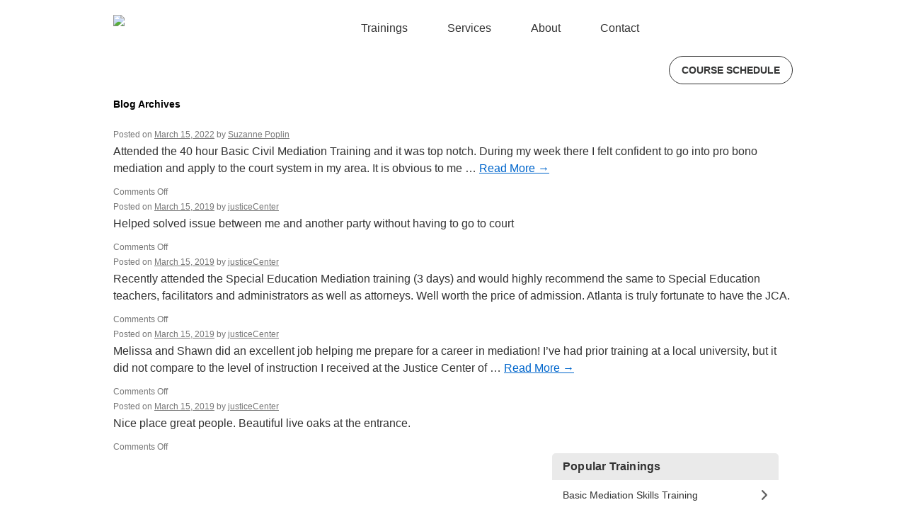

--- FILE ---
content_type: text/html; charset=UTF-8
request_url: https://www.justicecenter.org/testimonial-category/about-reviews/
body_size: 26418
content:
<!DOCTYPE html>
<html lang="en-US">
<head>
<meta charset="UTF-8" />
<meta name="viewport" content="width=device-width, initial-scale=1">
<title>about reviews | Testimonial Categories | Justice Center of Atlanta</title>
<link rel="profile" href="https://gmpg.org/xfn/11" />
<link rel="stylesheet" type="text/css" media="all" href="https://www.justicecenter.org/wp-content/themes/twentyten-child/style.css" />
<link rel="pingback" href="https://www.justicecenter.org/xmlrpc.php" />
<meta name='robots' content='max-image-preview:large' />
	<style>img:is([sizes="auto" i], [sizes^="auto," i]) { contain-intrinsic-size: 3000px 1500px }</style>
	<link rel="alternate" type="application/rss+xml" title="Justice Center of Atlanta &raquo; Feed" href="https://www.justicecenter.org/feed/" />
<link rel="alternate" type="application/rss+xml" title="Justice Center of Atlanta &raquo; Comments Feed" href="https://www.justicecenter.org/comments/feed/" />
<script type="text/javascript" id="wpp-js" src="https://www.justicecenter.org/wp-content/plugins/wordpress-popular-posts/assets/js/wpp.min.js?ver=7.3.6" data-sampling="0" data-sampling-rate="100" data-api-url="https://www.justicecenter.org/wp-json/wordpress-popular-posts" data-post-id="0" data-token="2c5ca91fef" data-lang="0" data-debug="0"></script>
<link rel="alternate" type="application/rss+xml" title="Justice Center of Atlanta &raquo; about reviews Testimonial Category Feed" href="https://www.justicecenter.org/testimonial-category/about-reviews/feed/" />
<script type="text/javascript">
/* <![CDATA[ */
window._wpemojiSettings = {"baseUrl":"https:\/\/s.w.org\/images\/core\/emoji\/16.0.1\/72x72\/","ext":".png","svgUrl":"https:\/\/s.w.org\/images\/core\/emoji\/16.0.1\/svg\/","svgExt":".svg","source":{"concatemoji":"https:\/\/www.justicecenter.org\/wp-includes\/js\/wp-emoji-release.min.js?ver=8c9a00d9a83b60137827ab6e34c91521"}};
/*! This file is auto-generated */
!function(s,n){var o,i,e;function c(e){try{var t={supportTests:e,timestamp:(new Date).valueOf()};sessionStorage.setItem(o,JSON.stringify(t))}catch(e){}}function p(e,t,n){e.clearRect(0,0,e.canvas.width,e.canvas.height),e.fillText(t,0,0);var t=new Uint32Array(e.getImageData(0,0,e.canvas.width,e.canvas.height).data),a=(e.clearRect(0,0,e.canvas.width,e.canvas.height),e.fillText(n,0,0),new Uint32Array(e.getImageData(0,0,e.canvas.width,e.canvas.height).data));return t.every(function(e,t){return e===a[t]})}function u(e,t){e.clearRect(0,0,e.canvas.width,e.canvas.height),e.fillText(t,0,0);for(var n=e.getImageData(16,16,1,1),a=0;a<n.data.length;a++)if(0!==n.data[a])return!1;return!0}function f(e,t,n,a){switch(t){case"flag":return n(e,"\ud83c\udff3\ufe0f\u200d\u26a7\ufe0f","\ud83c\udff3\ufe0f\u200b\u26a7\ufe0f")?!1:!n(e,"\ud83c\udde8\ud83c\uddf6","\ud83c\udde8\u200b\ud83c\uddf6")&&!n(e,"\ud83c\udff4\udb40\udc67\udb40\udc62\udb40\udc65\udb40\udc6e\udb40\udc67\udb40\udc7f","\ud83c\udff4\u200b\udb40\udc67\u200b\udb40\udc62\u200b\udb40\udc65\u200b\udb40\udc6e\u200b\udb40\udc67\u200b\udb40\udc7f");case"emoji":return!a(e,"\ud83e\udedf")}return!1}function g(e,t,n,a){var r="undefined"!=typeof WorkerGlobalScope&&self instanceof WorkerGlobalScope?new OffscreenCanvas(300,150):s.createElement("canvas"),o=r.getContext("2d",{willReadFrequently:!0}),i=(o.textBaseline="top",o.font="600 32px Arial",{});return e.forEach(function(e){i[e]=t(o,e,n,a)}),i}function t(e){var t=s.createElement("script");t.src=e,t.defer=!0,s.head.appendChild(t)}"undefined"!=typeof Promise&&(o="wpEmojiSettingsSupports",i=["flag","emoji"],n.supports={everything:!0,everythingExceptFlag:!0},e=new Promise(function(e){s.addEventListener("DOMContentLoaded",e,{once:!0})}),new Promise(function(t){var n=function(){try{var e=JSON.parse(sessionStorage.getItem(o));if("object"==typeof e&&"number"==typeof e.timestamp&&(new Date).valueOf()<e.timestamp+604800&&"object"==typeof e.supportTests)return e.supportTests}catch(e){}return null}();if(!n){if("undefined"!=typeof Worker&&"undefined"!=typeof OffscreenCanvas&&"undefined"!=typeof URL&&URL.createObjectURL&&"undefined"!=typeof Blob)try{var e="postMessage("+g.toString()+"("+[JSON.stringify(i),f.toString(),p.toString(),u.toString()].join(",")+"));",a=new Blob([e],{type:"text/javascript"}),r=new Worker(URL.createObjectURL(a),{name:"wpTestEmojiSupports"});return void(r.onmessage=function(e){c(n=e.data),r.terminate(),t(n)})}catch(e){}c(n=g(i,f,p,u))}t(n)}).then(function(e){for(var t in e)n.supports[t]=e[t],n.supports.everything=n.supports.everything&&n.supports[t],"flag"!==t&&(n.supports.everythingExceptFlag=n.supports.everythingExceptFlag&&n.supports[t]);n.supports.everythingExceptFlag=n.supports.everythingExceptFlag&&!n.supports.flag,n.DOMReady=!1,n.readyCallback=function(){n.DOMReady=!0}}).then(function(){return e}).then(function(){var e;n.supports.everything||(n.readyCallback(),(e=n.source||{}).concatemoji?t(e.concatemoji):e.wpemoji&&e.twemoji&&(t(e.twemoji),t(e.wpemoji)))}))}((window,document),window._wpemojiSettings);
/* ]]> */
</script>
<link rel='stylesheet' id='cnss_font_awesome_css-css' href='https://www.justicecenter.org/wp-content/plugins/easy-social-icons/css/font-awesome/css/all.min.css?ver=7.0.0' type='text/css' media='all' />
<link rel='stylesheet' id='cnss_font_awesome_v4_shims-css' href='https://www.justicecenter.org/wp-content/plugins/easy-social-icons/css/font-awesome/css/v4-shims.min.css?ver=7.0.0' type='text/css' media='all' />
<link rel='stylesheet' id='cnss_css-css' href='https://www.justicecenter.org/wp-content/plugins/easy-social-icons/css/cnss.css?ver=1.0' type='text/css' media='all' />
<link rel='stylesheet' id='cnss_share_css-css' href='https://www.justicecenter.org/wp-content/plugins/easy-social-icons/css/share.css?ver=1.0' type='text/css' media='all' />
<link rel='stylesheet' id='eo-leaflet.js-css' href='https://www.justicecenter.org/wp-content/plugins/event-organiser/lib/leaflet/leaflet.min.css?ver=1.4.0' type='text/css' media='all' />
<style id='eo-leaflet.js-inline-css' type='text/css'>
.leaflet-popup-close-button{box-shadow:none!important;}
</style>
<style id='wp-emoji-styles-inline-css' type='text/css'>

	img.wp-smiley, img.emoji {
		display: inline !important;
		border: none !important;
		box-shadow: none !important;
		height: 1em !important;
		width: 1em !important;
		margin: 0 0.07em !important;
		vertical-align: -0.1em !important;
		background: none !important;
		padding: 0 !important;
	}
</style>
<link rel='stylesheet' id='wp-block-library-css' href='https://www.justicecenter.org/wp-includes/css/dist/block-library/style.min.css?ver=8c9a00d9a83b60137827ab6e34c91521' type='text/css' media='all' />
<style id='wp-block-library-theme-inline-css' type='text/css'>
.wp-block-audio :where(figcaption){color:#555;font-size:13px;text-align:center}.is-dark-theme .wp-block-audio :where(figcaption){color:#ffffffa6}.wp-block-audio{margin:0 0 1em}.wp-block-code{border:1px solid #ccc;border-radius:4px;font-family:Menlo,Consolas,monaco,monospace;padding:.8em 1em}.wp-block-embed :where(figcaption){color:#555;font-size:13px;text-align:center}.is-dark-theme .wp-block-embed :where(figcaption){color:#ffffffa6}.wp-block-embed{margin:0 0 1em}.blocks-gallery-caption{color:#555;font-size:13px;text-align:center}.is-dark-theme .blocks-gallery-caption{color:#ffffffa6}:root :where(.wp-block-image figcaption){color:#555;font-size:13px;text-align:center}.is-dark-theme :root :where(.wp-block-image figcaption){color:#ffffffa6}.wp-block-image{margin:0 0 1em}.wp-block-pullquote{border-bottom:4px solid;border-top:4px solid;color:currentColor;margin-bottom:1.75em}.wp-block-pullquote cite,.wp-block-pullquote footer,.wp-block-pullquote__citation{color:currentColor;font-size:.8125em;font-style:normal;text-transform:uppercase}.wp-block-quote{border-left:.25em solid;margin:0 0 1.75em;padding-left:1em}.wp-block-quote cite,.wp-block-quote footer{color:currentColor;font-size:.8125em;font-style:normal;position:relative}.wp-block-quote:where(.has-text-align-right){border-left:none;border-right:.25em solid;padding-left:0;padding-right:1em}.wp-block-quote:where(.has-text-align-center){border:none;padding-left:0}.wp-block-quote.is-large,.wp-block-quote.is-style-large,.wp-block-quote:where(.is-style-plain){border:none}.wp-block-search .wp-block-search__label{font-weight:700}.wp-block-search__button{border:1px solid #ccc;padding:.375em .625em}:where(.wp-block-group.has-background){padding:1.25em 2.375em}.wp-block-separator.has-css-opacity{opacity:.4}.wp-block-separator{border:none;border-bottom:2px solid;margin-left:auto;margin-right:auto}.wp-block-separator.has-alpha-channel-opacity{opacity:1}.wp-block-separator:not(.is-style-wide):not(.is-style-dots){width:100px}.wp-block-separator.has-background:not(.is-style-dots){border-bottom:none;height:1px}.wp-block-separator.has-background:not(.is-style-wide):not(.is-style-dots){height:2px}.wp-block-table{margin:0 0 1em}.wp-block-table td,.wp-block-table th{word-break:normal}.wp-block-table :where(figcaption){color:#555;font-size:13px;text-align:center}.is-dark-theme .wp-block-table :where(figcaption){color:#ffffffa6}.wp-block-video :where(figcaption){color:#555;font-size:13px;text-align:center}.is-dark-theme .wp-block-video :where(figcaption){color:#ffffffa6}.wp-block-video{margin:0 0 1em}:root :where(.wp-block-template-part.has-background){margin-bottom:0;margin-top:0;padding:1.25em 2.375em}
</style>
<style id='classic-theme-styles-inline-css' type='text/css'>
/*! This file is auto-generated */
.wp-block-button__link{color:#fff;background-color:#32373c;border-radius:9999px;box-shadow:none;text-decoration:none;padding:calc(.667em + 2px) calc(1.333em + 2px);font-size:1.125em}.wp-block-file__button{background:#32373c;color:#fff;text-decoration:none}
</style>
<style id='global-styles-inline-css' type='text/css'>
:root{--wp--preset--aspect-ratio--square: 1;--wp--preset--aspect-ratio--4-3: 4/3;--wp--preset--aspect-ratio--3-4: 3/4;--wp--preset--aspect-ratio--3-2: 3/2;--wp--preset--aspect-ratio--2-3: 2/3;--wp--preset--aspect-ratio--16-9: 16/9;--wp--preset--aspect-ratio--9-16: 9/16;--wp--preset--color--black: #000;--wp--preset--color--cyan-bluish-gray: #abb8c3;--wp--preset--color--white: #fff;--wp--preset--color--pale-pink: #f78da7;--wp--preset--color--vivid-red: #cf2e2e;--wp--preset--color--luminous-vivid-orange: #ff6900;--wp--preset--color--luminous-vivid-amber: #fcb900;--wp--preset--color--light-green-cyan: #7bdcb5;--wp--preset--color--vivid-green-cyan: #00d084;--wp--preset--color--pale-cyan-blue: #8ed1fc;--wp--preset--color--vivid-cyan-blue: #0693e3;--wp--preset--color--vivid-purple: #9b51e0;--wp--preset--color--blue: #0066cc;--wp--preset--color--medium-gray: #666;--wp--preset--color--light-gray: #f1f1f1;--wp--preset--gradient--vivid-cyan-blue-to-vivid-purple: linear-gradient(135deg,rgba(6,147,227,1) 0%,rgb(155,81,224) 100%);--wp--preset--gradient--light-green-cyan-to-vivid-green-cyan: linear-gradient(135deg,rgb(122,220,180) 0%,rgb(0,208,130) 100%);--wp--preset--gradient--luminous-vivid-amber-to-luminous-vivid-orange: linear-gradient(135deg,rgba(252,185,0,1) 0%,rgba(255,105,0,1) 100%);--wp--preset--gradient--luminous-vivid-orange-to-vivid-red: linear-gradient(135deg,rgba(255,105,0,1) 0%,rgb(207,46,46) 100%);--wp--preset--gradient--very-light-gray-to-cyan-bluish-gray: linear-gradient(135deg,rgb(238,238,238) 0%,rgb(169,184,195) 100%);--wp--preset--gradient--cool-to-warm-spectrum: linear-gradient(135deg,rgb(74,234,220) 0%,rgb(151,120,209) 20%,rgb(207,42,186) 40%,rgb(238,44,130) 60%,rgb(251,105,98) 80%,rgb(254,248,76) 100%);--wp--preset--gradient--blush-light-purple: linear-gradient(135deg,rgb(255,206,236) 0%,rgb(152,150,240) 100%);--wp--preset--gradient--blush-bordeaux: linear-gradient(135deg,rgb(254,205,165) 0%,rgb(254,45,45) 50%,rgb(107,0,62) 100%);--wp--preset--gradient--luminous-dusk: linear-gradient(135deg,rgb(255,203,112) 0%,rgb(199,81,192) 50%,rgb(65,88,208) 100%);--wp--preset--gradient--pale-ocean: linear-gradient(135deg,rgb(255,245,203) 0%,rgb(182,227,212) 50%,rgb(51,167,181) 100%);--wp--preset--gradient--electric-grass: linear-gradient(135deg,rgb(202,248,128) 0%,rgb(113,206,126) 100%);--wp--preset--gradient--midnight: linear-gradient(135deg,rgb(2,3,129) 0%,rgb(40,116,252) 100%);--wp--preset--font-size--small: 13px;--wp--preset--font-size--medium: 20px;--wp--preset--font-size--large: 36px;--wp--preset--font-size--x-large: 42px;--wp--preset--spacing--20: 0.44rem;--wp--preset--spacing--30: 0.67rem;--wp--preset--spacing--40: 1rem;--wp--preset--spacing--50: 1.5rem;--wp--preset--spacing--60: 2.25rem;--wp--preset--spacing--70: 3.38rem;--wp--preset--spacing--80: 5.06rem;--wp--preset--shadow--natural: 6px 6px 9px rgba(0, 0, 0, 0.2);--wp--preset--shadow--deep: 12px 12px 50px rgba(0, 0, 0, 0.4);--wp--preset--shadow--sharp: 6px 6px 0px rgba(0, 0, 0, 0.2);--wp--preset--shadow--outlined: 6px 6px 0px -3px rgba(255, 255, 255, 1), 6px 6px rgba(0, 0, 0, 1);--wp--preset--shadow--crisp: 6px 6px 0px rgba(0, 0, 0, 1);}:where(.is-layout-flex){gap: 0.5em;}:where(.is-layout-grid){gap: 0.5em;}body .is-layout-flex{display: flex;}.is-layout-flex{flex-wrap: wrap;align-items: center;}.is-layout-flex > :is(*, div){margin: 0;}body .is-layout-grid{display: grid;}.is-layout-grid > :is(*, div){margin: 0;}:where(.wp-block-columns.is-layout-flex){gap: 2em;}:where(.wp-block-columns.is-layout-grid){gap: 2em;}:where(.wp-block-post-template.is-layout-flex){gap: 1.25em;}:where(.wp-block-post-template.is-layout-grid){gap: 1.25em;}.has-black-color{color: var(--wp--preset--color--black) !important;}.has-cyan-bluish-gray-color{color: var(--wp--preset--color--cyan-bluish-gray) !important;}.has-white-color{color: var(--wp--preset--color--white) !important;}.has-pale-pink-color{color: var(--wp--preset--color--pale-pink) !important;}.has-vivid-red-color{color: var(--wp--preset--color--vivid-red) !important;}.has-luminous-vivid-orange-color{color: var(--wp--preset--color--luminous-vivid-orange) !important;}.has-luminous-vivid-amber-color{color: var(--wp--preset--color--luminous-vivid-amber) !important;}.has-light-green-cyan-color{color: var(--wp--preset--color--light-green-cyan) !important;}.has-vivid-green-cyan-color{color: var(--wp--preset--color--vivid-green-cyan) !important;}.has-pale-cyan-blue-color{color: var(--wp--preset--color--pale-cyan-blue) !important;}.has-vivid-cyan-blue-color{color: var(--wp--preset--color--vivid-cyan-blue) !important;}.has-vivid-purple-color{color: var(--wp--preset--color--vivid-purple) !important;}.has-black-background-color{background-color: var(--wp--preset--color--black) !important;}.has-cyan-bluish-gray-background-color{background-color: var(--wp--preset--color--cyan-bluish-gray) !important;}.has-white-background-color{background-color: var(--wp--preset--color--white) !important;}.has-pale-pink-background-color{background-color: var(--wp--preset--color--pale-pink) !important;}.has-vivid-red-background-color{background-color: var(--wp--preset--color--vivid-red) !important;}.has-luminous-vivid-orange-background-color{background-color: var(--wp--preset--color--luminous-vivid-orange) !important;}.has-luminous-vivid-amber-background-color{background-color: var(--wp--preset--color--luminous-vivid-amber) !important;}.has-light-green-cyan-background-color{background-color: var(--wp--preset--color--light-green-cyan) !important;}.has-vivid-green-cyan-background-color{background-color: var(--wp--preset--color--vivid-green-cyan) !important;}.has-pale-cyan-blue-background-color{background-color: var(--wp--preset--color--pale-cyan-blue) !important;}.has-vivid-cyan-blue-background-color{background-color: var(--wp--preset--color--vivid-cyan-blue) !important;}.has-vivid-purple-background-color{background-color: var(--wp--preset--color--vivid-purple) !important;}.has-black-border-color{border-color: var(--wp--preset--color--black) !important;}.has-cyan-bluish-gray-border-color{border-color: var(--wp--preset--color--cyan-bluish-gray) !important;}.has-white-border-color{border-color: var(--wp--preset--color--white) !important;}.has-pale-pink-border-color{border-color: var(--wp--preset--color--pale-pink) !important;}.has-vivid-red-border-color{border-color: var(--wp--preset--color--vivid-red) !important;}.has-luminous-vivid-orange-border-color{border-color: var(--wp--preset--color--luminous-vivid-orange) !important;}.has-luminous-vivid-amber-border-color{border-color: var(--wp--preset--color--luminous-vivid-amber) !important;}.has-light-green-cyan-border-color{border-color: var(--wp--preset--color--light-green-cyan) !important;}.has-vivid-green-cyan-border-color{border-color: var(--wp--preset--color--vivid-green-cyan) !important;}.has-pale-cyan-blue-border-color{border-color: var(--wp--preset--color--pale-cyan-blue) !important;}.has-vivid-cyan-blue-border-color{border-color: var(--wp--preset--color--vivid-cyan-blue) !important;}.has-vivid-purple-border-color{border-color: var(--wp--preset--color--vivid-purple) !important;}.has-vivid-cyan-blue-to-vivid-purple-gradient-background{background: var(--wp--preset--gradient--vivid-cyan-blue-to-vivid-purple) !important;}.has-light-green-cyan-to-vivid-green-cyan-gradient-background{background: var(--wp--preset--gradient--light-green-cyan-to-vivid-green-cyan) !important;}.has-luminous-vivid-amber-to-luminous-vivid-orange-gradient-background{background: var(--wp--preset--gradient--luminous-vivid-amber-to-luminous-vivid-orange) !important;}.has-luminous-vivid-orange-to-vivid-red-gradient-background{background: var(--wp--preset--gradient--luminous-vivid-orange-to-vivid-red) !important;}.has-very-light-gray-to-cyan-bluish-gray-gradient-background{background: var(--wp--preset--gradient--very-light-gray-to-cyan-bluish-gray) !important;}.has-cool-to-warm-spectrum-gradient-background{background: var(--wp--preset--gradient--cool-to-warm-spectrum) !important;}.has-blush-light-purple-gradient-background{background: var(--wp--preset--gradient--blush-light-purple) !important;}.has-blush-bordeaux-gradient-background{background: var(--wp--preset--gradient--blush-bordeaux) !important;}.has-luminous-dusk-gradient-background{background: var(--wp--preset--gradient--luminous-dusk) !important;}.has-pale-ocean-gradient-background{background: var(--wp--preset--gradient--pale-ocean) !important;}.has-electric-grass-gradient-background{background: var(--wp--preset--gradient--electric-grass) !important;}.has-midnight-gradient-background{background: var(--wp--preset--gradient--midnight) !important;}.has-small-font-size{font-size: var(--wp--preset--font-size--small) !important;}.has-medium-font-size{font-size: var(--wp--preset--font-size--medium) !important;}.has-large-font-size{font-size: var(--wp--preset--font-size--large) !important;}.has-x-large-font-size{font-size: var(--wp--preset--font-size--x-large) !important;}
:where(.wp-block-post-template.is-layout-flex){gap: 1.25em;}:where(.wp-block-post-template.is-layout-grid){gap: 1.25em;}
:where(.wp-block-columns.is-layout-flex){gap: 2em;}:where(.wp-block-columns.is-layout-grid){gap: 2em;}
:root :where(.wp-block-pullquote){font-size: 1.5em;line-height: 1.6;}
</style>
<link rel='stylesheet' id='csl_CustomSiteLogo_front_hover_css-css' href='https://www.justicecenter.org/wp-content/plugins/custom-site-logo/assets/css/hover-css/hover-min.css?ver=1.0' type='text/css' media='all' />
<link rel='stylesheet' id='csl_CustomSiteLogo_front_css-css' href='https://www.justicecenter.org/wp-content/plugins/custom-site-logo/assets/css/custom-site-logo-front.css?ver=1.0' type='text/css' media='all' />
<style id='responsive-menu-inline-css' type='text/css'>
/** This file is major component of this plugin so please don't try to edit here. */
#rmp_menu_trigger-2795 {
  width: 55px;
  height: 55px;
  position: fixed;
  top: 15px;
  border-radius: 5px;
  display: none;
  text-decoration: none;
  right: 5%;
  background: #000000;
  transition: transform 0.5s, background-color 0.5s;
}
#rmp_menu_trigger-2795:hover, #rmp_menu_trigger-2795:focus {
  background: #000000;
  text-decoration: unset;
}
#rmp_menu_trigger-2795.is-active {
  background: #000000;
}
#rmp_menu_trigger-2795 .rmp-trigger-box {
  width: 25px;
  color: #ffffff;
}
#rmp_menu_trigger-2795 .rmp-trigger-icon-active, #rmp_menu_trigger-2795 .rmp-trigger-text-open {
  display: none;
}
#rmp_menu_trigger-2795.is-active .rmp-trigger-icon-active, #rmp_menu_trigger-2795.is-active .rmp-trigger-text-open {
  display: inline;
}
#rmp_menu_trigger-2795.is-active .rmp-trigger-icon-inactive, #rmp_menu_trigger-2795.is-active .rmp-trigger-text {
  display: none;
}
#rmp_menu_trigger-2795 .rmp-trigger-label {
  color: #ffffff;
  pointer-events: none;
  line-height: 13px;
  font-family: inherit;
  font-size: 14px;
  display: inline;
  text-transform: inherit;
}
#rmp_menu_trigger-2795 .rmp-trigger-label.rmp-trigger-label-top {
  display: block;
  margin-bottom: 12px;
}
#rmp_menu_trigger-2795 .rmp-trigger-label.rmp-trigger-label-bottom {
  display: block;
  margin-top: 12px;
}
#rmp_menu_trigger-2795 .responsive-menu-pro-inner {
  display: block;
}
#rmp_menu_trigger-2795 .rmp-trigger-icon-inactive .rmp-font-icon {
  color: #ffffff;
}
#rmp_menu_trigger-2795 .responsive-menu-pro-inner, #rmp_menu_trigger-2795 .responsive-menu-pro-inner::before, #rmp_menu_trigger-2795 .responsive-menu-pro-inner::after {
  width: 25px;
  height: 3px;
  background-color: #ffffff;
  border-radius: 4px;
  position: absolute;
}
#rmp_menu_trigger-2795 .rmp-trigger-icon-active .rmp-font-icon {
  color: #ffffff;
}
#rmp_menu_trigger-2795.is-active .responsive-menu-pro-inner, #rmp_menu_trigger-2795.is-active .responsive-menu-pro-inner::before, #rmp_menu_trigger-2795.is-active .responsive-menu-pro-inner::after {
  background-color: #ffffff;
}
#rmp_menu_trigger-2795:hover .rmp-trigger-icon-inactive .rmp-font-icon {
  color: #ffffff;
}
#rmp_menu_trigger-2795:not(.is-active):hover .responsive-menu-pro-inner, #rmp_menu_trigger-2795:not(.is-active):hover .responsive-menu-pro-inner::before, #rmp_menu_trigger-2795:not(.is-active):hover .responsive-menu-pro-inner::after {
  background-color: #ffffff;
}
#rmp_menu_trigger-2795 .responsive-menu-pro-inner::before {
  top: 10px;
}
#rmp_menu_trigger-2795 .responsive-menu-pro-inner::after {
  bottom: 10px;
}
#rmp_menu_trigger-2795.is-active .responsive-menu-pro-inner::after {
  bottom: 0;
}
/* Hamburger menu styling */
@media screen and (max-width: 800px) {
  /** Menu Title Style */
  /** Menu Additional Content Style */
  #access {
    display: none !important;
  }
  #rmp_menu_trigger-2795 {
    display: block;
  }
  #rmp-container-2795 {
    position: fixed;
    top: 0;
    margin: 0;
    transition: transform 0.5s;
    overflow: auto;
    display: block;
    width: 75%;
    background-color: #ffffff;
    background-image: url("");
    height: 100%;
    left: 0;
    padding-top: 0px;
    padding-left: 0px;
    padding-bottom: 0px;
    padding-right: 0px;
  }
  #rmp-menu-wrap-2795 {
    padding-top: 0px;
    padding-left: 0px;
    padding-bottom: 0px;
    padding-right: 0px;
    background-color: #ffffff;
  }
  #rmp-menu-wrap-2795 .rmp-menu, #rmp-menu-wrap-2795 .rmp-submenu {
    width: 100%;
    box-sizing: border-box;
    margin: 0;
    padding: 0;
  }
  #rmp-menu-wrap-2795 .rmp-submenu-depth-1 .rmp-menu-item-link {
    padding-left: 10%;
  }
  #rmp-menu-wrap-2795 .rmp-submenu-depth-2 .rmp-menu-item-link {
    padding-left: 15%;
  }
  #rmp-menu-wrap-2795 .rmp-submenu-depth-3 .rmp-menu-item-link {
    padding-left: 20%;
  }
  #rmp-menu-wrap-2795 .rmp-submenu-depth-4 .rmp-menu-item-link {
    padding-left: 25%;
  }
  #rmp-menu-wrap-2795 .rmp-submenu.rmp-submenu-open {
    display: block;
  }
  #rmp-menu-wrap-2795 .rmp-menu-item {
    width: 100%;
    list-style: none;
    margin: 0;
  }
  #rmp-menu-wrap-2795 .rmp-menu-item-link {
    height: 40px;
    line-height: 40px;
    font-size: 13px;
    border-bottom: 1px solid #212121;
    font-family: inherit;
    color: #ffffff;
    text-align: left;
    background-color: #212121;
    font-weight: normal;
    letter-spacing: 0px;
    display: block;
    box-sizing: border-box;
    width: 100%;
    text-decoration: none;
    position: relative;
    overflow: hidden;
    transition: background-color 0.5s, border-color 0.5s, 0.5s;
    padding: 0 5%;
    padding-right: 50px;
  }
  #rmp-menu-wrap-2795 .rmp-menu-item-link:after, #rmp-menu-wrap-2795 .rmp-menu-item-link:before {
    display: none;
  }
  #rmp-menu-wrap-2795 .rmp-menu-item-link:hover, #rmp-menu-wrap-2795 .rmp-menu-item-link:focus {
    color: #ffffff;
    border-color: #212121;
    background-color: #3f3f3f;
  }
  #rmp-menu-wrap-2795 .rmp-menu-item-link:focus {
    outline: none;
    border-color: unset;
    box-shadow: unset;
  }
  #rmp-menu-wrap-2795 .rmp-menu-item-link .rmp-font-icon {
    height: 40px;
    line-height: 40px;
    margin-right: 10px;
    font-size: 13px;
  }
  #rmp-menu-wrap-2795 .rmp-menu-current-item .rmp-menu-item-link {
    color: #ffffff;
    border-color: #212121;
    background-color: #212121;
  }
  #rmp-menu-wrap-2795 .rmp-menu-current-item .rmp-menu-item-link:hover, #rmp-menu-wrap-2795 .rmp-menu-current-item .rmp-menu-item-link:focus {
    color: #ffffff;
    border-color: #3f3f3f;
    background-color: #3f3f3f;
  }
  #rmp-menu-wrap-2795 .rmp-menu-subarrow {
    position: absolute;
    top: 0;
    bottom: 0;
    text-align: center;
    overflow: hidden;
    background-size: cover;
    overflow: hidden;
    right: 0;
    border-left-style: solid;
    border-left-color: #212121;
    border-left-width: 1px;
    height: 39px;
    width: 40px;
    color: #ffffff;
    background-color: #212121;
  }
  #rmp-menu-wrap-2795 .rmp-menu-subarrow svg {
    fill: #ffffff;
  }
  #rmp-menu-wrap-2795 .rmp-menu-subarrow:hover {
    color: #ffffff;
    border-color: #3f3f3f;
    background-color: #3f3f3f;
  }
  #rmp-menu-wrap-2795 .rmp-menu-subarrow:hover svg {
    fill: #ffffff;
  }
  #rmp-menu-wrap-2795 .rmp-menu-subarrow .rmp-font-icon {
    margin-right: unset;
  }
  #rmp-menu-wrap-2795 .rmp-menu-subarrow * {
    vertical-align: middle;
    line-height: 39px;
  }
  #rmp-menu-wrap-2795 .rmp-menu-subarrow-active {
    display: block;
    background-size: cover;
    color: #ffffff;
    border-color: #212121;
    background-color: #212121;
  }
  #rmp-menu-wrap-2795 .rmp-menu-subarrow-active svg {
    fill: #ffffff;
  }
  #rmp-menu-wrap-2795 .rmp-menu-subarrow-active:hover {
    color: #ffffff;
    border-color: #3f3f3f;
    background-color: #3f3f3f;
  }
  #rmp-menu-wrap-2795 .rmp-menu-subarrow-active:hover svg {
    fill: #ffffff;
  }
  #rmp-menu-wrap-2795 .rmp-submenu {
    display: none;
  }
  #rmp-menu-wrap-2795 .rmp-submenu .rmp-menu-item-link {
    height: 40px;
    line-height: 40px;
    letter-spacing: 0px;
    font-size: 13px;
    border-bottom: 1px solid #212121;
    font-family: inherit;
    font-weight: normal;
    color: #ffffff;
    text-align: left;
    background-color: #212121;
  }
  #rmp-menu-wrap-2795 .rmp-submenu .rmp-menu-item-link:hover, #rmp-menu-wrap-2795 .rmp-submenu .rmp-menu-item-link:focus {
    color: #ffffff;
    border-color: #212121;
    background-color: #3f3f3f;
  }
  #rmp-menu-wrap-2795 .rmp-submenu .rmp-menu-current-item .rmp-menu-item-link {
    color: #ffffff;
    border-color: #212121;
    background-color: #212121;
  }
  #rmp-menu-wrap-2795 .rmp-submenu .rmp-menu-current-item .rmp-menu-item-link:hover, #rmp-menu-wrap-2795 .rmp-submenu .rmp-menu-current-item .rmp-menu-item-link:focus {
    color: #ffffff;
    border-color: #3f3f3f;
    background-color: #3f3f3f;
  }
  #rmp-menu-wrap-2795 .rmp-submenu .rmp-menu-subarrow {
    right: 0;
    border-right: unset;
    border-left-style: solid;
    border-left-color: #212121;
    border-left-width: 1px;
    height: 39px;
    line-height: 39px;
    width: 40px;
    color: #ffffff;
    background-color: #212121;
  }
  #rmp-menu-wrap-2795 .rmp-submenu .rmp-menu-subarrow:hover {
    color: #ffffff;
    border-color: #3f3f3f;
    background-color: #3f3f3f;
  }
  #rmp-menu-wrap-2795 .rmp-submenu .rmp-menu-subarrow-active {
    color: #ffffff;
    border-color: #212121;
    background-color: #212121;
  }
  #rmp-menu-wrap-2795 .rmp-submenu .rmp-menu-subarrow-active:hover {
    color: #ffffff;
    border-color: #3f3f3f;
    background-color: #3f3f3f;
  }
  #rmp-menu-wrap-2795 .rmp-menu-item-description {
    margin: 0;
    padding: 5px 5%;
    opacity: 0.8;
    color: #ffffff;
  }
  #rmp-search-box-2795 {
    display: block;
    padding-top: 0px;
    padding-left: 5%;
    padding-bottom: 0px;
    padding-right: 5%;
  }
  #rmp-search-box-2795 .rmp-search-form {
    margin: 0;
  }
  #rmp-search-box-2795 .rmp-search-box {
    background: #ffffff;
    border: 1px solid #dadada;
    color: #333333;
    width: 100%;
    padding: 0 5%;
    border-radius: 30px;
    height: 45px;
    -webkit-appearance: none;
  }
  #rmp-search-box-2795 .rmp-search-box::placeholder {
    color: #c7c7cd;
  }
  #rmp-search-box-2795 .rmp-search-box:focus {
    background-color: #ffffff;
    outline: 2px solid #dadada;
    color: #333333;
  }
  #rmp-menu-title-2795 {
    background-color: #ffffff;
    color: #ffffff;
    text-align: left;
    font-size: 13px;
    padding-top: 10%;
    padding-left: 5%;
    padding-bottom: 0%;
    padding-right: 5%;
    font-weight: 400;
    transition: background-color 0.5s, border-color 0.5s, color 0.5s;
  }
  #rmp-menu-title-2795:hover {
    background-color: #212121;
    color: #ffffff;
  }
  #rmp-menu-title-2795 > .rmp-menu-title-link {
    color: #ffffff;
    width: 100%;
    background-color: unset;
    text-decoration: none;
  }
  #rmp-menu-title-2795 > .rmp-menu-title-link:hover {
    color: #ffffff;
  }
  #rmp-menu-title-2795 .rmp-font-icon {
    font-size: 13px;
  }
  #rmp-menu-additional-content-2795 {
    padding-top: 0px;
    padding-left: 5%;
    padding-bottom: 0px;
    padding-right: 5%;
    color: #ffffff;
    text-align: center;
    font-size: 16px;
  }
}
/**
This file contents common styling of menus.
*/
.rmp-container {
  display: none;
  visibility: visible;
  padding: 0px 0px 0px 0px;
  z-index: 99998;
  transition: all 0.3s;
  /** Scrolling bar in menu setting box **/
}
.rmp-container.rmp-fade-top, .rmp-container.rmp-fade-left, .rmp-container.rmp-fade-right, .rmp-container.rmp-fade-bottom {
  display: none;
}
.rmp-container.rmp-slide-left, .rmp-container.rmp-push-left {
  transform: translateX(-100%);
  -ms-transform: translateX(-100%);
  -webkit-transform: translateX(-100%);
  -moz-transform: translateX(-100%);
}
.rmp-container.rmp-slide-left.rmp-menu-open, .rmp-container.rmp-push-left.rmp-menu-open {
  transform: translateX(0);
  -ms-transform: translateX(0);
  -webkit-transform: translateX(0);
  -moz-transform: translateX(0);
}
.rmp-container.rmp-slide-right, .rmp-container.rmp-push-right {
  transform: translateX(100%);
  -ms-transform: translateX(100%);
  -webkit-transform: translateX(100%);
  -moz-transform: translateX(100%);
}
.rmp-container.rmp-slide-right.rmp-menu-open, .rmp-container.rmp-push-right.rmp-menu-open {
  transform: translateX(0);
  -ms-transform: translateX(0);
  -webkit-transform: translateX(0);
  -moz-transform: translateX(0);
}
.rmp-container.rmp-slide-top, .rmp-container.rmp-push-top {
  transform: translateY(-100%);
  -ms-transform: translateY(-100%);
  -webkit-transform: translateY(-100%);
  -moz-transform: translateY(-100%);
}
.rmp-container.rmp-slide-top.rmp-menu-open, .rmp-container.rmp-push-top.rmp-menu-open {
  transform: translateY(0);
  -ms-transform: translateY(0);
  -webkit-transform: translateY(0);
  -moz-transform: translateY(0);
}
.rmp-container.rmp-slide-bottom, .rmp-container.rmp-push-bottom {
  transform: translateY(100%);
  -ms-transform: translateY(100%);
  -webkit-transform: translateY(100%);
  -moz-transform: translateY(100%);
}
.rmp-container.rmp-slide-bottom.rmp-menu-open, .rmp-container.rmp-push-bottom.rmp-menu-open {
  transform: translateX(0);
  -ms-transform: translateX(0);
  -webkit-transform: translateX(0);
  -moz-transform: translateX(0);
}
.rmp-container::-webkit-scrollbar {
  width: 0px;
}
.rmp-container ::-webkit-scrollbar-track {
  box-shadow: inset 0 0 5px transparent;
}
.rmp-container ::-webkit-scrollbar-thumb {
  background: transparent;
}
.rmp-container ::-webkit-scrollbar-thumb:hover {
  background: transparent;
}
.rmp-container .rmp-menu-wrap .rmp-menu {
  transition: none;
  border-radius: 0;
  box-shadow: none;
  background: none;
  border: 0;
  bottom: auto;
  box-sizing: border-box;
  clip: auto;
  color: #666;
  display: block;
  float: none;
  font-family: inherit;
  font-size: 14px;
  height: auto;
  left: auto;
  line-height: 1.7;
  list-style-type: none;
  margin: 0;
  min-height: auto;
  max-height: none;
  opacity: 1;
  outline: none;
  overflow: visible;
  padding: 0;
  position: relative;
  pointer-events: auto;
  right: auto;
  text-align: left;
  text-decoration: none;
  text-indent: 0;
  text-transform: none;
  transform: none;
  top: auto;
  visibility: inherit;
  width: auto;
  word-wrap: break-word;
  white-space: normal;
}
.rmp-container .rmp-menu-additional-content {
  display: block;
  word-break: break-word;
}
.rmp-container .rmp-menu-title {
  display: flex;
  flex-direction: column;
}
.rmp-container .rmp-menu-title .rmp-menu-title-image {
  max-width: 100%;
  margin-bottom: 15px;
  display: block;
  margin: auto;
  margin-bottom: 15px;
}
button.rmp_menu_trigger {
  z-index: 999999;
  overflow: hidden;
  outline: none;
  border: 0;
  display: none;
  margin: 0;
  transition: transform 0.5s, background-color 0.5s;
  padding: 0;
}
button.rmp_menu_trigger .responsive-menu-pro-inner::before, button.rmp_menu_trigger .responsive-menu-pro-inner::after {
  content: "";
  display: block;
}
button.rmp_menu_trigger .responsive-menu-pro-inner::before {
  top: 10px;
}
button.rmp_menu_trigger .responsive-menu-pro-inner::after {
  bottom: 10px;
}
button.rmp_menu_trigger .rmp-trigger-box {
  width: 40px;
  display: inline-block;
  position: relative;
  pointer-events: none;
  vertical-align: super;
}
/*  Menu Trigger Boring Animation */
.rmp-menu-trigger-boring .responsive-menu-pro-inner {
  transition-property: none;
}
.rmp-menu-trigger-boring .responsive-menu-pro-inner::after, .rmp-menu-trigger-boring .responsive-menu-pro-inner::before {
  transition-property: none;
}
.rmp-menu-trigger-boring.is-active .responsive-menu-pro-inner {
  transform: rotate(45deg);
}
.rmp-menu-trigger-boring.is-active .responsive-menu-pro-inner:before {
  top: 0;
  opacity: 0;
}
.rmp-menu-trigger-boring.is-active .responsive-menu-pro-inner:after {
  bottom: 0;
  transform: rotate(-90deg);
}

</style>
<link rel='stylesheet' id='dashicons-css' href='https://www.justicecenter.org/wp-includes/css/dashicons.min.css?ver=8c9a00d9a83b60137827ab6e34c91521' type='text/css' media='all' />
<link rel='stylesheet' id='wordpress-popular-posts-css-css' href='https://www.justicecenter.org/wp-content/plugins/wordpress-popular-posts/assets/css/wpp.css?ver=7.3.6' type='text/css' media='all' />
<link rel='stylesheet' id='parent-style-css' href='https://www.justicecenter.org/wp-content/themes/twentyten/style.css?ver=8c9a00d9a83b60137827ab6e34c91521' type='text/css' media='all' />
<link rel='stylesheet' id='child-style-css' href='https://www.justicecenter.org/wp-content/themes/twentyten-child/style.css?ver=8c9a00d9a83b60137827ab6e34c91521' type='text/css' media='all' />
<link rel='stylesheet' id='twentyten-block-style-css' href='https://www.justicecenter.org/wp-content/themes/twentyten/blocks.css?ver=20250220' type='text/css' media='all' />
<script type="text/javascript" src="https://www.justicecenter.org/wp-includes/js/jquery/jquery.min.js?ver=3.7.1" id="jquery-core-js"></script>
<script type="text/javascript" src="https://www.justicecenter.org/wp-includes/js/jquery/jquery-migrate.min.js?ver=3.4.1" id="jquery-migrate-js"></script>
<script type="text/javascript" src="https://www.justicecenter.org/wp-content/plugins/easy-social-icons/js/cnss.js?ver=1.0" id="cnss_js-js"></script>
<script type="text/javascript" src="https://www.justicecenter.org/wp-content/plugins/easy-social-icons/js/share.js?ver=1.0" id="cnss_share_js-js"></script>
<script type="text/javascript" id="rmp_menu_scripts-js-extra">
/* <![CDATA[ */
var rmp_menu = {"ajaxURL":"https:\/\/www.justicecenter.org\/wp-admin\/admin-ajax.php","wp_nonce":"7a958f8aa4","menu":[{"menu_theme":null,"theme_type":"default","theme_location_menu":"","submenu_submenu_arrow_width":"40","submenu_submenu_arrow_width_unit":"px","submenu_submenu_arrow_height":"39","submenu_submenu_arrow_height_unit":"px","submenu_arrow_position":"right","submenu_sub_arrow_background_colour":"#212121","submenu_sub_arrow_background_hover_colour":"#3f3f3f","submenu_sub_arrow_background_colour_active":"#212121","submenu_sub_arrow_background_hover_colour_active":"#3f3f3f","submenu_sub_arrow_border_width":"1","submenu_sub_arrow_border_width_unit":"px","submenu_sub_arrow_border_colour":"#212121","submenu_sub_arrow_border_hover_colour":"#3f3f3f","submenu_sub_arrow_border_colour_active":"#212121","submenu_sub_arrow_border_hover_colour_active":"#3f3f3f","submenu_sub_arrow_shape_colour":"#ffffff","submenu_sub_arrow_shape_hover_colour":"#ffffff","submenu_sub_arrow_shape_colour_active":"#ffffff","submenu_sub_arrow_shape_hover_colour_active":"#ffffff","use_header_bar":"off","header_bar_items_order":"{\"logo\":\"on\",\"title\":\"on\",\"search\":\"on\",\"html content\":\"on\"}","header_bar_title":"","header_bar_html_content":"","header_bar_logo":"","header_bar_logo_link":"","header_bar_logo_width":"","header_bar_logo_width_unit":"%","header_bar_logo_height":"","header_bar_logo_height_unit":"px","header_bar_height":"80","header_bar_height_unit":"px","header_bar_padding":{"top":"0px","right":"5%","bottom":"0px","left":"5%"},"header_bar_font":"","header_bar_font_size":"14","header_bar_font_size_unit":"px","header_bar_text_color":"#ffffff","header_bar_background_color":"#ffffff","header_bar_breakpoint":"800","header_bar_position_type":"fixed","header_bar_adjust_page":null,"header_bar_scroll_enable":"off","header_bar_scroll_background_color":"#36bdf6","mobile_breakpoint":"600","tablet_breakpoint":"800","transition_speed":"0.5","sub_menu_speed":"0.2","show_menu_on_page_load":"","menu_disable_scrolling":"off","menu_overlay":"off","menu_overlay_colour":"rgba(0, 0, 0, 0.7)","desktop_menu_width":"","desktop_menu_width_unit":"%","desktop_menu_positioning":"fixed","desktop_menu_side":"","desktop_menu_to_hide":"","use_current_theme_location":"off","mega_menu":{"225":"off","227":"off","229":"off","228":"off","226":"off"},"desktop_submenu_open_animation":"","desktop_submenu_open_animation_speed":"0ms","desktop_submenu_open_on_click":"","desktop_menu_hide_and_show":"","menu_name":"Default Menu","menu_to_use":"home-menu","different_menu_for_mobile":"off","menu_to_use_in_mobile":"main-menu","use_mobile_menu":"on","use_tablet_menu":"on","use_desktop_menu":"","menu_display_on":"all-pages","menu_to_hide":"#access","submenu_descriptions_on":"","custom_walker":"","menu_background_colour":"#ffffff","menu_depth":"5","smooth_scroll_on":"off","smooth_scroll_speed":"500","menu_font_icons":[],"menu_links_height":"40","menu_links_height_unit":"px","menu_links_line_height":"40","menu_links_line_height_unit":"px","menu_depth_0":"5","menu_depth_0_unit":"%","menu_font_size":"13","menu_font_size_unit":"px","menu_font":"","menu_font_weight":"normal","menu_text_alignment":"left","menu_text_letter_spacing":"","menu_word_wrap":"off","menu_link_colour":"#ffffff","menu_link_hover_colour":"#ffffff","menu_current_link_colour":"#ffffff","menu_current_link_hover_colour":"#ffffff","menu_item_background_colour":"#212121","menu_item_background_hover_colour":"#3f3f3f","menu_current_item_background_colour":"#212121","menu_current_item_background_hover_colour":"#3f3f3f","menu_border_width":"1","menu_border_width_unit":"px","menu_item_border_colour":"#212121","menu_item_border_colour_hover":"#212121","menu_current_item_border_colour":"#212121","menu_current_item_border_hover_colour":"#3f3f3f","submenu_links_height":"40","submenu_links_height_unit":"px","submenu_links_line_height":"40","submenu_links_line_height_unit":"px","menu_depth_side":"left","menu_depth_1":"10","menu_depth_1_unit":"%","menu_depth_2":"15","menu_depth_2_unit":"%","menu_depth_3":"20","menu_depth_3_unit":"%","menu_depth_4":"25","menu_depth_4_unit":"%","submenu_item_background_colour":"#212121","submenu_item_background_hover_colour":"#3f3f3f","submenu_current_item_background_colour":"#212121","submenu_current_item_background_hover_colour":"#3f3f3f","submenu_border_width":"1","submenu_border_width_unit":"px","submenu_item_border_colour":"#212121","submenu_item_border_colour_hover":"#212121","submenu_current_item_border_colour":"#212121","submenu_current_item_border_hover_colour":"#3f3f3f","submenu_font_size":"13","submenu_font_size_unit":"px","submenu_font":"","submenu_font_weight":"normal","submenu_text_letter_spacing":"","submenu_text_alignment":"left","submenu_link_colour":"#ffffff","submenu_link_hover_colour":"#ffffff","submenu_current_link_colour":"#ffffff","submenu_current_link_hover_colour":"#ffffff","inactive_arrow_shape":"\u25bc","active_arrow_shape":"\u25b2","inactive_arrow_font_icon":"","active_arrow_font_icon":"","inactive_arrow_image":"","active_arrow_image":"","submenu_arrow_width":"40","submenu_arrow_width_unit":"px","submenu_arrow_height":"39","submenu_arrow_height_unit":"px","arrow_position":"right","menu_sub_arrow_shape_colour":"#ffffff","menu_sub_arrow_shape_hover_colour":"#ffffff","menu_sub_arrow_shape_colour_active":"#ffffff","menu_sub_arrow_shape_hover_colour_active":"#ffffff","menu_sub_arrow_border_width":"1","menu_sub_arrow_border_width_unit":"px","menu_sub_arrow_border_colour":"#212121","menu_sub_arrow_border_hover_colour":"#3f3f3f","menu_sub_arrow_border_colour_active":"#212121","menu_sub_arrow_border_hover_colour_active":"#3f3f3f","menu_sub_arrow_background_colour":"#212121","menu_sub_arrow_background_hover_colour":"#3f3f3f","menu_sub_arrow_background_colour_active":"#212121","menu_sub_arrow_background_hover_colour_active":"#3f3f3f","fade_submenus":"off","fade_submenus_side":"left","fade_submenus_delay":"100","fade_submenus_speed":"500","use_slide_effect":"off","slide_effect_back_to_text":"Back","accordion_animation":"off","auto_expand_all_submenus":"off","auto_expand_current_submenus":"off","menu_item_click_to_trigger_submenu":"off","button_width":"55","button_width_unit":"px","button_height":"55","button_height_unit":"px","button_background_colour":"#000000","button_background_colour_hover":"#000000","button_background_colour_active":"#000000","toggle_button_border_radius":"5","button_transparent_background":"off","button_left_or_right":"right","button_position_type":"fixed","button_distance_from_side":"5","button_distance_from_side_unit":"%","button_top":"15","button_top_unit":"px","button_push_with_animation":"off","button_click_animation":"boring","button_line_margin":"5","button_line_margin_unit":"px","button_line_width":"25","button_line_width_unit":"px","button_line_height":"3","button_line_height_unit":"px","button_line_colour":"#ffffff","button_line_colour_hover":"#ffffff","button_line_colour_active":"#ffffff","button_font_icon":"","button_font_icon_when_clicked":"","button_image":"","button_image_when_clicked":"","button_title":"","button_title_open":"","button_title_position":"left","menu_container_columns":"","button_font":"","button_font_size":"14","button_font_size_unit":"px","button_title_line_height":"13","button_title_line_height_unit":"px","button_text_colour":"#ffffff","button_trigger_type_click":"on","button_trigger_type_hover":"off","button_click_trigger":"#responsive-menu-button","items_order":{"title":"on","menu":"on","search":"on","additional content":"on"},"menu_title":"","menu_title_link":"","menu_title_link_location":"_self","menu_title_image":"","menu_title_font_icon":"","menu_title_section_padding":{"top":"10%","right":"5%","bottom":"0%","left":"5%"},"menu_title_background_colour":"#ffffff","menu_title_background_hover_colour":"#212121","menu_title_font_size":"13","menu_title_font_size_unit":"px","menu_title_alignment":"left","menu_title_font_weight":"400","menu_title_font_family":"","menu_title_colour":"#ffffff","menu_title_hover_colour":"#ffffff","menu_title_image_width":"","menu_title_image_width_unit":"%","menu_title_image_height":"","menu_title_image_height_unit":"px","menu_additional_content":"","menu_additional_section_padding":{"left":"5%","top":"0px","right":"5%","bottom":"0px"},"menu_additional_content_font_size":"16","menu_additional_content_font_size_unit":"px","menu_additional_content_alignment":"center","menu_additional_content_colour":"#ffffff","menu_search_box_text":"Search","menu_search_box_code":"","menu_search_section_padding":{"left":"5%","top":"0px","right":"5%","bottom":"0px"},"menu_search_box_height":"45","menu_search_box_height_unit":"px","menu_search_box_border_radius":"30","menu_search_box_text_colour":"#333333","menu_search_box_background_colour":"#ffffff","menu_search_box_placeholder_colour":"#c7c7cd","menu_search_box_border_colour":"#dadada","menu_section_padding":{"top":"0px","right":"0px","bottom":"0px","left":"0px"},"menu_width":"75","menu_width_unit":"%","menu_maximum_width":"","menu_maximum_width_unit":"px","menu_minimum_width":"","menu_minimum_width_unit":"px","menu_auto_height":"off","menu_container_padding":{"top":"0px","right":"0px","bottom":"0px","left":"0px"},"menu_container_background_colour":"#ffffff","menu_background_image":"","animation_type":"slide","menu_appear_from":"left","animation_speed":"0.5","page_wrapper":"","menu_close_on_body_click":"off","menu_close_on_scroll":"off","menu_close_on_link_click":"off","enable_touch_gestures":"","active_arrow_font_icon_type":"font-awesome","active_arrow_image_alt":"","admin_theme":"dark","breakpoint":"800","button_font_icon_type":"font-awesome","button_font_icon_when_clicked_type":"font-awesome","button_image_alt":"","button_image_alt_when_clicked":"","button_trigger_type":"click","custom_css":"","desktop_menu_options":"{\"34\":{\"type\":\"standard\",\"width\":\"auto\",\"parent_background_colour\":\"\",\"parent_background_image\":\"\"},\"33\":{\"type\":\"standard\",\"width\":\"auto\",\"parent_background_colour\":\"\",\"parent_background_image\":\"\"},\"29\":{\"type\":\"standard\",\"width\":\"auto\",\"parent_background_colour\":\"\",\"parent_background_image\":\"\"},\"30\":{\"type\":\"standard\",\"width\":\"auto\",\"parent_background_colour\":\"\",\"parent_background_image\":\"\"}}","excluded_pages":null,"external_files":"off","header_bar_logo_alt":"","hide_on_desktop":"off","hide_on_mobile":"off","inactive_arrow_font_icon_type":"font-awesome","inactive_arrow_image_alt":"","keyboard_shortcut_close_menu":"27,37","keyboard_shortcut_open_menu":"32,39","menu_adjust_for_wp_admin_bar":"off","menu_depth_5":"30","menu_depth_5_unit":"%","menu_title_font_icon_type":"font-awesome","menu_title_image_alt":"","minify_scripts":"off","mobile_only":"off","remove_bootstrap":"","remove_fontawesome":"","scripts_in_footer":"off","shortcode":"off","single_menu_font":"","single_menu_font_size":"14","single_menu_font_size_unit":"px","single_menu_height":"80","single_menu_height_unit":"px","single_menu_item_background_colour":"#ffffff","single_menu_item_background_colour_hover":"#ffffff","single_menu_item_link_colour":"#000000","single_menu_item_link_colour_hover":"#000000","single_menu_item_submenu_background_colour":"#ffffff","single_menu_item_submenu_background_colour_hover":"#ffffff","single_menu_item_submenu_link_colour":"#000000","single_menu_item_submenu_link_colour_hover":"#000000","single_menu_line_height":"80","single_menu_line_height_unit":"px","single_menu_submenu_font":"","single_menu_submenu_font_size":"12","single_menu_submenu_font_size_unit":"px","single_menu_submenu_height":"","single_menu_submenu_height_unit":"auto","single_menu_submenu_line_height":"40","single_menu_submenu_line_height_unit":"px","menu_title_padding":{"left":"5%","top":"0px","right":"5%","bottom":"0px"},"menu_id":2795,"active_toggle_contents":"\u25b2","inactive_toggle_contents":"\u25bc"}]};
/* ]]> */
</script>
<script type="text/javascript" src="https://www.justicecenter.org/wp-content/plugins/responsive-menu/v4.0.0/assets/js/rmp-menu.js?ver=4.6.0" id="rmp_menu_scripts-js"></script>
<link rel="https://api.w.org/" href="https://www.justicecenter.org/wp-json/" /><style type="text/css">
		ul.cnss-social-icon li.cn-fa-icon a:hover{color:#ffffff!important;}
		</style>            <style id="wpp-loading-animation-styles">@-webkit-keyframes bgslide{from{background-position-x:0}to{background-position-x:-200%}}@keyframes bgslide{from{background-position-x:0}to{background-position-x:-200%}}.wpp-widget-block-placeholder,.wpp-shortcode-placeholder{margin:0 auto;width:60px;height:3px;background:#dd3737;background:linear-gradient(90deg,#dd3737 0%,#571313 10%,#dd3737 100%);background-size:200% auto;border-radius:3px;-webkit-animation:bgslide 1s infinite linear;animation:bgslide 1s infinite linear}</style>
            <meta name="generator" content="Powered by WPBakery Page Builder - drag and drop page builder for WordPress."/>
<!--[if lte IE 9]><link rel="stylesheet" type="text/css" href="https://www.justicecenter.org/wp-content/plugins/js_composer/assets/css/vc_lte_ie9.min.css" media="screen"><![endif]--><link rel="icon" href="https://www.justicecenter.org/wp-content/uploads/2019/03/ms-icon-310x310-75x75.png" sizes="32x32" />
<link rel="icon" href="https://www.justicecenter.org/wp-content/uploads/2019/03/ms-icon-310x310-300x300.png" sizes="192x192" />
<link rel="apple-touch-icon" href="https://www.justicecenter.org/wp-content/uploads/2019/03/ms-icon-310x310-300x300.png" />
<meta name="msapplication-TileImage" content="https://www.justicecenter.org/wp-content/uploads/2019/03/ms-icon-310x310-300x300.png" />
		<style type="text/css" id="wp-custom-css">
			@charset "utf-8";
.home div#header{
        top: 0px;
}
.strong-rating span.current:before {
    color: #dadada !important;
}
.strong-rating span.star:before {
    color: #ff8402;
}
.strong-rating span.star:before {
    padding: 0 1px;
}
li:focus, a:focus{
    outline: none !important;
}
#access .menu-header li {
    margin: 0px 22px;
}
.banner_height.vc_row.vc_row-o-full-height {
    min-height: 510px !important;
}
#content .sct_1 p {
    margin-bottom: 16px;
}
.con_page li strong {
    width: 72px;
}
.page_txt_back {
    margin-bottom: 0px;
}
.home_Sec2 button{ 
        padding: 15px 48px !important;
}
.hotel_nearby {
    margin-top: 0 !important;
}
.inner_mediation:hover, .hfeed .with_sidebar li:hover {
   box-shadow: 0px 4px 24px rgba(0, 0, 0, 0.12);
    transition: all .4s ease-in-out;
}
.con_page h2 {
    font-weight: bold;
}
.media_tranning h2.vc_custom_heading {
    font-weight: 700;
}
.media_tranning .searchform input#s:focus {
    background: url(https://justiceleague1.wpengine.com/wp-content/uploads/2019/02/search_icon.png) no-repeat #fff;
    box-shadow: 0px 4px 24px rgba(0, 0, 0, 0.12);
    background-size: 20px;
    background-position: 14px 9px;
}
.page_txt_back .full_txt {
    position: relative;
    top: 0;
}
.left_docs .vc_col-sm-3 .vc_column-inner {
    padding-top: 3px;
    padding-right: 3px;
}
.full_txt a strong {
    text-decoration: none !important;
}
.media_tranning p {
    padding: 4px 14%;
    margin-top: 9px;
}
.entry-content .home_sec3 {
    padding-top: 65px !important;
    padding-bottom: 70px !important;
}
.home_sec3 h4 {
    margin-bottom: 12px !important;
}
.con_list strong {
    font-weight: 600 !important;
    padding-right: 12px;
    font-size: 14px !important;
}
#footer p {
    color: #fff;
        margin-bottom: 0;
}
div#footer{
        background: #444444;
}
img.head_img{
    height: 226px;
}
.ser_sec1 h3 {
    padding: 6px 0;
}
.ser_sec1 p {
    padding-bottom: 16px;
}
.ser_sec2 h3 {
    padding-bottom: 6px;
}
.ser_sec2 p {
    background-image: none !important;
}
.ser_sec2 h4 {
    padding-left: 36px;
    font-weight: 600;
}

.ser_sec3 h3 {
    padding-bottom: 12px;
}

.left_sct .vc_column-inner {
    border: 0 !important;
}
.left_sct h5 {
    font-weight: 600;
}
.ser_sec3 ul {
    padding-left: 0px;
    margin-left: 16px;
}
.home_training .vc_pageable-slide-wrapper.vc_clearfix .vc_grid-item:first-child {
    width: 50% !important;
    display: block;
}

.ser_sec3 .vc_btn3 {
    padding: 13px 52px 13px 30px !important;
    font-size: 14px;
}
.ser_sec3 .vc_btn3 i{
    right: 30px !important;
}
.about_p p {
    color: #757575;
}
.about_p h4 {
    margin-bottom: 21px !important;
}
.page-id-11 .xoxo li#search {
    display: none;
}
.xoxo li {
    background-color: #eaeaea;
    border-radius: 5px 5px 0 0;
}
.xoxo li ul {
    margin-left: 0 !important;
    list-style-type: none;
}
.xoxo li ul li {
    background-color: #fff;
    border-radius: 0;
    border-bottom: 1px solid #f5f5f5;
    padding: 12px 15px;
}

.xoxo li h3.widget-title {
    font-size: 16px;
    padding: 10px 15px;
    letter-spacing: 0.2px;
        color: #333333;
}
.xoxo li ul.inner_upcoming span p {
    font-size: 14px;
    color: #757575;
    margin-bottom: 0 !important;
}
.xoxo li ul li a {
    font-size: 14px;
    color: #333333;
}
input:focus{
    outline:none !important;
}
.about_p {
    margin-bottom: 56px;
}
.post_scnt {
    width: 100% !important;
    padding-right: 0 !important;
}
.con_sec .foter_map {
    position: absolute;
    right: 0;
    top: 0;
    bottom: 0;
}
.con_sec .foter_map .vc_column-inner {
    padding: 0 !important;
}
.upcoming_wrap .inner_upcoming:first-child {
    width: 47% !important;
    float: left !important;
    display: inline-block !important;
}
.upcoming_wrap .inner_upcoming {
    width: 22.4%;
    float: left;
    display: inline-block !important;
       border: 1px solid rgba(0, 0, 0, 0.08);
    margin: 10px;
}
.upcoming_wrap {
    width: 100%;
    float: left;
        padding-bottom: 40px;
}
.upcoming_wrap .inner_upcoming img {
    width: 100%;
    object-fit: cover;
        height: 210px;
}
.upcoming_details {
        padding: 5px 10px 12px 20px;
    min-height: 66px;
}
.upcoming_wrap .inner_upcoming:first-child .upcoming_details h3 {
    font-size: 24px;
}
.upcoming_details h3 a {
    color: #333333;
    text-decoration: none;
}
.upcoming_wrap .inner_upcoming h3 {
    margin-bottom: 2px !important;
    line-height: 25px !important;   
}
.upcoming_wrap span {
    color: #757575;
    font-size:14px;
}
.upcoming_wrap .inner_upcoming .upcoming_details span{
    font-size: 12px;
    text-transform: uppercase;
    }
.upcoming_details h3 {
    font-size: 18px;
}
.entry-content .home_training {
    margin-top: 35px !important;
}
.home_training h4 {
    margin-bottom: 26px !IMPORTANT;
}
.buttn_wb a {
    border-radius: 40px !important;
    border: 0 !important;
    background-color: #353636 !important;
    padding-left: 30px !important;
    padding-right: 60px !important;
}
.buttn_wb i {
    right: 30px !important;
}
.home_training {
    padding-bottom: 30px;
}
.hotel_nearby .vc_btn3{
        padding: 11px 30px 12px 30px !important;
}
.hotel_nearby .vc_btn3 i {
    left: 30px !important;
}
#access ul li a {
    border-bottom: 1px solid transparent;
}

.media_tranning h2 {
    padding-top: 5px;
    margin-bottom: 2px !important;
}
.prdutc_trng {
    padding-top: 5px;
}
.media_tranning .searchform input#s {
    width: 100%;
    border-radius: 20px;
    padding: 8px;
    box-sizing: border-box;
    font-family: Arial, Helvetica, sans-serif;
}
.responsive-menu-open {
    overflow: hidden;
}
form#searchform {
    position:relative;
}
form#searchform input#searchsubmit {
    position: absolute;
    top: 2px;
    right: 0px;
    padding: 10px 26px;
    border-radius: 0px 20px 20px 0px;
    border: 0;
    background-color: #fff;
    color: #757575;
    font-weight: 600;
    margin-bottom: 0;
    cursor: pointer;
    height: 37px;
    min-height: 39px; 
    line-height: 19px;
    -moz-appearance: none;
    -webkit-appearance: none;
    text-transform: uppercase;
    font-size: 14px;
}
.mediation_wrap .inner_mediation {
    width: 22.4%;
    float: left;
    display: inline-block !important;
    border: 1px solid rgba(0, 0, 0, 0.08);
    margin: 10px;
        border-radius: 4px !important;
    overflow: hidden;
    transition: all .2s ease-in-out;
}
.mediation_wrap  .inner_mediation img {
    width: 100%;
    object-fit: cover;
    height: 210px;
}
.mediation_details {
       padding: 4px 11px 0px 11px;
    min-height: 90px;
}
.mediation_wrap .inner_mediation h3 {
    margin-bottom: 0 !important;
        font-size: 18px;    line-height: 25px !important;
}
.mediation_wrap span {
    color: #757575;
    font-size: 14px;
}
.mediation_wrap .mediation_details h3 a {
    color: #333333;
    text-decoration: none;
}
.prdutc_trng .vc_column-inner {
    padding-top: 0 !important;
}
.documnet_donld {
    margin-top: 58px;
    margin-bottom: 70px;
}
.documnet_donld p a {
    font-weight: 600;
}
 .documnet_donld p a:before {
   padding-right: 8px;
   content: '';
   background-image: url(https://justiceleague1.wpengine.com/wp-content/uploads/2019/03/Vector-2.png);
   width: 28px;
   height: 19px;
   position: relative;
   display: inline-block;
   background-repeat: no-repeat;
   background-size: 53%;
   top: 5px;
   left: 3px;
}
.documnet_donld p.vc_custom_heading a:hover:before {
padding-right: 8px;
content: '';
background-image: url(https://justiceleague1.wpengine.com/wp-content/uploads/2019/03/Vector-3.png);
width: 28px;
height: 19px;
position: relative;
display: inline-block;
background-repeat: no-repeat;
background-size: 53%;
top: 5px;
left: 3px;
}
.single-post div#header {
    background-color: #fff;
}
.single-post{
    background-color: #e5e5e5;
}
.single-post .full_txt {
    top: 50px;
}
.single-post .full_txt h2 {
    padding-bottom: 12px;
    margin-top: 13px;
}
.course-temp .full_txt form#searchform {
    margin-top: 30px;
}
.single-post .full_txt a.vc_general.vc_btn3 {
    background-color: #fff;
    color: #333333;
    font-weight: 600;
    font-size: 14px;
    text-transform: uppercase;
    border-radius: 25px;
    padding: 12px 30px;
}
.single-post div#main {
    padding-top: 52px;
}
.course-dc strong {
    color: #333333;
    font-size: 14px;
}
.course-dc {
    width: 45%;
    float: left;
}
.course-date {
    float: left;
    width: 55%;
}
.course-dc strong, .course-date strong {
    color: #757575;
    font-size: 12px;
    width: auto;
    float: left; font-family:Arial, Helvetica, sans-serif;
    font-weight: 300;
    background: #EEEEEE;
    border-radius: 4px;
    padding: 1px 7px;
    text-transform: uppercase;
    margin-right: 7px;
    margin-bottom: 12px;
}

.course-dc span, .course-date span p, .course-date span {
    float: left;
    font-size: 14px;
    color: #757575; line-height: 17px;
}
.post_scnt p {
    color: #757575;
}
.post_scnt a.vc_general.vc_btn3 {
    font-weight: 600;
    font-size: 14px;
    text-transform: uppercase;
    border-radius: 25px;
    padding: 12px 30px;
        background-color: #363636 !important;
}
.post_scnt h2 {
    padding-top: 2px;
    margin-bottom: 5px !important;
}
.post_scnt .vc_column-inner {
    padding-top: 35px;
}
.upcoming_wrap span:last-child:before {
    content: '|';
    padding: 0 6px;
}
#access .menu-header li.show_mob {
    display: none;
}
.hfeed .with_sidebar li .course-sc span.day_s{
    padding-left:30px;
    padding-right:0;
    
}
.hfeed .with_sidebar li .course-sc span.day_s:after {
    content: "|";
    padding-left: 5px;
}
.hfeed .with_sidebar li.course_dis:before {
        width: 100%;
    position: absolute;
    content: '';
    display: block;
    height: 100%;
    z-index: 9999;
    top: 0;
    bottom: 0;
    left: 0;
        background-color: transparent;
    opacity: 1;
}
#list_id span {
    text-transform: uppercase;
	vertical-align:top;
}
#list_id.course_dis:after {
    background-image: none;
    display: none;
}
.hfeed .with_sidebar li#list_id.course_dis:hover h4 {
    color: #000000 !important;
}
.hfeed .with_sidebar li.course_dis {
    background-color: #e0e0e0;
    opacity: 0.4;
}
.hfeed .with_sidebar li{
    position:relative;
}
body button#responsive-menu-button {
    background-color: transparent !important;
}
button#responsive-menu-button{
    top: 8px;
    position: relative !important;
}


.l_single {
    float: left;
    width: 512px;
}
.r_single {
    float: right;
    width: 340px;
}
.page-id-5 .inner_banner.all_temp {
    display: none;
}
.hfeed .with_sidebar {
    padding-top: 40px;
}
.hfeed h2.t-course {
    font-size: 21px;
}
.hfeed h2.t-course a {
    color: #333333;
    text-decoration: none;
    font-weight: 600;
}
.hfeed h2.t-course span {
    color: #757575;
}
.hfeed .with_sidebar li {
    background-color: #fff;
}
.single-post .full_txt a strong {
    text-decoration: underline !important;
}
.page-id-5 div#header {
    background-color: #fff;
}
.page-id-5 {
    background-color: #e5e5e5;
}
.hfeed .with_sidebar li {
   background-color: #fff;
    margin-bottom: 10px;
    padding: 11px 18px;
    border-radius: 4px;
    list-style-type: none;
    display: inline-block;
    width: 100%;
	box-sizing:border-box;
}
.hfeed .with_sidebar li h4 a {
    text-decoration: none;
    color: #333333;
    font-size: 16px;
}
.hfeed .with_sidebar li .course-sc span p {
    padding: 0 !important;
    margin: 0 !important;
    width: auto;
    float: left;
      font-size: 12px;
    color: #757575;
    
}
.hfeed .with_sidebar li .course-sc span:first-child {
    padding-right: 0;
}
span.price_s {
    display: inline-block;
    width: 23%;
    float: right;
    padding-right: 0 !important;
}
.hfeed .with_sidebar li .course-sc span {
    padding-right: 30px;
    font-size: 12px;
    color: #757575;
}
.full_txt p {
    color: #fff;
}
.course-temp div#wrapper {
    background-color: transparent;
}
.course-temp img.head_img {
    height: 350px;
}
.course-temp form#searchform input.field {
    width: 100%;
    background-color: #f1f1f1;
   padding: 12px 0 12px 12px;
    border-radius: 20px;
    border: 0 !important;    box-sizing: border-box;
}
input#s {
    font-size: 14px;
    background: url(https://justiceleague1.wpengine.com/wp-content/uploads/2019/02/search_icon.png) no-repeat #F1F1F3;
    background-size: 20px;
    background-position: 14px 11px;
    padding-left: 40px !important;
    color: #757575;
}
.xoxo li#text-3 {
    display: none;
}
.page-id-5 ul.xoxo {
    margin-top: 48px;
}
.hfeed .with_sidebar li a{
        text-decoration: none;
}
.xoxo li ul.inner_upcoming li.upcoming_details {
    min-height: auto;
}
#access .menu-header li:hover a {
    color: #B19D57 !important;
}
.upcoming_wrap .inner_upcoming:first-child .upcoming_details span {
    font-size: 14px;
}
.banner_height h2 {
    font-weight: 600;
}
.home_training a.vc_general.vc_btn3 {
    font-weight: 600;
    letter-spacing: 0.3px;
    padding-top: 12px;
    padding-bottom: 12px;
}
.home_training a.vc_btn3:after {
    content: '';
    background-image: url(https://justiceleague1.wpengine.com/wp-content/uploads/2019/02/Vector-4.png);
    width: 28px;
    height: 13px;
    position: relative;
    display: inline-block;
    background-repeat: no-repeat;
    background-size: 53%;
    top: 1px;
    left: 4px;
}
.home_training a.vc_btn3 i {
    display: none !important;
}
.home_training a.vc_btn3 {
    padding-right: 20px !important;
}

.hotel_nearby .vc_btn3:before {
    content: '';
    background-image: url(https://justiceleague1.wpengine.com/wp-content/uploads/2019/02/Vector-1-1.png);
    width: 14px;
    height: 16px;
    position: relative;
    display: inline-block;
    background-repeat: no-repeat;
    background-size: 100%;
    top: 2px;
    left: 4px;
    margin-right: 7px;
}
.hotel_nearby .vc_btn3:hover:before {
    color: #B19D57;
    background-image: url(https://justiceleague1.wpengine.com/wp-content/uploads/2019/02/hotel_near_hover.png);
}
.hotel_nearby .vc_btn3 i {
    display: none !important;
}
.banner_curve, .vc_custom_1550564847826, .banner_curve.vc_custom_1550564847826 {
    min-height: 31vh !important;
    margin-top: -17vh;
    background-size: 100% !important;
}


button#responsive-menu-button {
position: absolute !important;
}
.foot2.mob_show {
    display: none;
}
.foot3 h3.widget-title {
    float: right;
}
.foot3 i.fa.fa-facebook {
    font-size: 14px !important;
}
.foot1 a {
    color: #ffffff;
    font-size: 12px;
    text-decoration: none;
    letter-spacing: 0.4px;
        opacity: 0.9;
}
.foot1 p {
    font-size: 12px;
    color: #FFFFFF !important;
    opacity: 0.5;
}
.foot1 .textwidget p:first-child {
    opacity: 1;
}
.foot1 .textwidget p:first-child a {
    opacity: 0.8;
}
.foot1{
        margin-top: 5px;
}
.foot3 h3 {
    padding-left: 6px;
}

.foot2.desktop_show {
    display: none;
}
.foot2.mob_show {
    display: block;
}
.foot3 li#cnss_widget-2 {
    width: 180px;
    margin: 0 auto;
    float: right;
}
.foot2.mob_show {
    padding-top: 0px;
}
.search .inner_banner.all_temp {
    display: none;
}
.search .course-temp h2 {
    padding: 4px 0 20px 0;
}
.search .course-temp img.head_img {
    height: 226px;
}
.search .course-temp .full_txt form#searchform {
    margin-top: 22px;
}
.search .course-temp h2 {
    padding: 9px 0 0px 0;
}
.search .course-temp .full_txt {
    top: 46px;
}
.search .hfeed {
    padding-top: 0px !important;
}
.hfeed .search-post-excerpt a {
    float: left;
    background-color: #353636;
    padding: 11px 31px 10px;
    border-radius: 32px;
    color: #fff;
    text-decoration: none;
    font-size: 14px;
    text-transform: uppercase;
    font-weight: 600;
}
p.search-post-excerpt {
    font-size: 16px;
    line-height: 27px;
    letter-spacing: 0.6px;
    float: left;
    color: #757575;
}
.hfeed .search-post-excerpt a span.meta-nav {
    display: none;
}
.search-post-excerpt span {
    float: left;
    width: 100%;
    position: relative;
}
.search div#primary {
    display: none;
}

.search-post-excerpt span{
    padding-top: 16px;
}
.search-post-excerpt span {
    float: left;
    width: 100%;
    position: relative;
    padding-top: 20px;
}
p.search-post-excerpt {
    padding-bottom: 40px;
}
    .home #access ul li a {
    border: none;
}
#site-description a{
     padding: 11px 17px 11px;
}

.home #site-description li:hover a  {
    color: #B19D57;
    border: 0px solid #b19d57 !important;
    box-shadow: 0px 4px 24px rgba(0, 0, 0, 0.12) !important;
    transition: all .4s ease-in-out;
}
.home #site-description li:focus a{
    box-shadow: none !important;
    transition: unset;
    color: #B19D57;
    border: 0px solid #b19d57 !important;
}
.home #site-description li:active a, .home #site-description li:visited a, .home #site-description li:active a, .home #site-description li:focus-within a{
    box-shadow: none !important;
    transition: unset;
    color: #B19D57;
    border: 0px solid #b19d57 !important;
}
span.date_s {
    display: inline-block;
    width: 37%;
}
#site-description li a:focus, #site-description li a:active{
    box-shadow: none !important;
    transition: unset;
    color: #B19D57;
    border: 1px solid #b19d57 !important;
}

#site-description a:hover{
    color: #B19D57;
    border: 1px solid #b19d57 !important;
    box-shadow: 0px 4px 24px rgba(0, 0, 0, 0.12) !important;
    transition: all .4s ease-in-out;
}
.vc_btn3-container button{
padding: 11px 30px 13px !important;
height: 40px;   
}
   button.vc_general.vc_btn3:hover, a.vc_general.vc_btn3:hover{
    background-color: #fff !important;
    border: 1px solid #B19D57 !important;
    color: #B19D57 !important;
         box-shadow: 0px 4px 24px rgba(0, 0, 0, 0.1);
         transition: all .4s ease-in-out;
}
button.vc_general.vc_btn3:focus, a.vc_general.vc_btn3:focus{
    box-shadow: none !important;
    transition: unset;
    background-color: #fff !important;
    border: 1px solid #B19D57 !important;
    color: #B19D57 !important;
}
a.vc_general.vc_btn3:hover i{
    color: #B19D57 !important;
    transition: all .4s ease-in-out;
}
.ser_sec3 .vc_btn3:hover i{
    background: url('https://justiceleague1.wpengine.com/wp-content/uploads/2019/02/right_arrow_hover.png') no-repeat !important;
}
.documnet_donld p.vc_custom_heading a:hover{
    color: #b19d57;
}
.home #site-description a:hover{
    border: 0 !important;
}
.home_training a.vc_general.vc_btn3:hover{
    border-color: #b19d57 !important;
    box-shadow: 0px 4px 24px rgba(0, 0, 0, 0.1);
    transition: all .4s ease-in-out;
}
.home_training a.vc_general.vc_btn3:focus{
    box-shadow: none;
    border-color: #b19d57 !important;
    transition: all .2s ease-in-out;
}
.home_training a.vc_general.vc_btn3 {
   border: 1px solid #585959 !important;
    background-image: none !important;
}
.home_training a.vc_btn3:hover:after{
        background-image: url(https://justiceleague1.wpengine.com/wp-content/uploads/2019/02/Vector-clr4.png);
}
.hfeed .with_sidebar li#list_id:hover h4{
    color: #b19d57 !important;
}
.foot3:hover ul.cnss-social-icon li.cn-fa-icon a.cnss-facebook {
    background-color: #fff !important;
}
.single-post .all_temp .full_txt a:hover strong{
    color: #fff !important;
}
.inner_upcoming:hover{
    box-shadow: 0px 4px 24px rgba(0, 0, 0, 0.12);
}
.course-temp .full_txt p span {
    display: none;
}
.ser_sec2 ul {
    margin-left: 16px;
}
.ser_sec3 h5 {
    margin-bottom: 12px !important;
}
h5.usr_nn {
    padding-left: 36px;
}
.procs_medddia p, .procs_medddia h4, .procs_medddia h5 {
    padding: 0 !important;
}
.page-id-11 .hfeed .with_sidebar {
    padding-top: 0;
}
#responsive-menu-container ul {
    background-color: #ffffff !important;
}
#responsive-menu-container li.responsive-menu-item {
    text-align: center;
}
#responsive-menu-container a {
    font-size: 16px !important;
    background-color: #fff !important;
    color: #333333 !important;
}
.xoxo li ul li:after {
    content: "\f105";
    font-family: FontAwesome;
    display: inline-block;
    position: absolute;
    right: 15px;
    z-index: 99999;
    top: 13px;
      font-size: 18px;
}
.xoxo li ul li a {
    width: 95%!important;
    display: block;
    white-space: nowrap;
    overflow: hidden;
    text-overflow: ellipsis;
    position: relative;
}
.xoxo li ul li {
    position: relative;
}
.hfeed .search-post-excerpt span:after {
    content: '';
    width: 74%;
    height: 1px;
    background-color: rgba(0, 0, 0, 0.12);
    display: block;
    position: relative;
    top: 24px;
    left: 165px;
}
.upcoming_wrap .inner_upcoming span.j-label {
   
        background-color: rgba(24, 113, 156, 0.8);
    padding: 2px 10px 0px;
    color: #fff;
    font-weight: 600;
    font-size: 10px;
    letter-spacing: 0.5px;
        float: left;
    margin-top: -32px;
    position: relative;
}
.upcoming_wrap .inner_upcoming{
     position: relative;
     transition: all .2s ease-in-out;
}

.upcoming_wrap .inner_upcoming .j-enroll {
    display: none;
}
.upcoming_wrap .inner_upcoming:first-child .j-enroll {
    display: block;
}

.upcoming_wrap .inner_upcoming:first-child .upcoming_details {
    width: 63%;
    float: left;
        padding-top: 21px;
        padding-bottom: 7px;
}
.upcoming_wrap .inner_upcoming:first-child .j-enroll {
    float: left;
    width: 30%;
    text-align: center;
}
.upcoming_wrap .inner_upcoming:first-child .upcoming_details h3 {
    padding-bottom: 2px;
}
.upcoming_wrap .inner_upcoming:first-child .j-enroll h6 {
    text-align: center;
    font-size: 14px;
    color: #333333;
    text-decoration: none;
    display: inline-block;
    padding: 18px 15px 20px 20px;
    font-weight: 600;
            border-left: 1px solid rgba(0, 0, 0, 0.12);
    margin-top: 10px;
}
.con_sec li{
    font-size: 14px;
    }
.home .con_sec li a{
    color:#ffffff !important;
    text-decoration: none;
}
.con_sec li a{
    
    text-decoration: none;
}
.hotel_nearby .vc_btn3{
    font-weight: 600;
  letter-spacing: 0.6px;
}
.upcoming_wrap .inner_upcoming:nth-child(3) span.j-label{
    background: rgba(255, 208, 88, 0.8);
}
.upcoming_wrap .inner_upcoming:first-child .j-enroll h6 {
    margin-bottom: 0 !important;
}
.r_single h3.widget-title {
    margin-bottom: 0 !important;
}
.xoxo li ul li:hover a {
    color: #B19D57;
    text-decoration: none;
}
.xoxo li ul li:hover:after {
    color: #B19D57;
}
#list_id:hover:after{
background-image:url(https://justiceleague1.wpengine.com/wp-content/uploads/2019/02/right_arrow_hover.png)
}
#list_id:after {    
    content: '';
    background-image: url(https://justiceleague1.wpengine.com/wp-content/uploads/2019/02/right_arroww.png);
    width: 28px;
    height: 13px;
    position: absolute;
    display: inline-block;
    background-repeat: no-repeat;
    top: 22px;
    z-index: 99999;
    right: 0;
}
form#searchform input#searchsubmit:focus {
    color: #B19D57 !important;
}
form#searchform:hover input#s, form#searchform:focus input#s{
    background-color: #ffffff !important;
}
form#searchform input#searchsubmit:hover {
    color: #353636;
}
.page-template-course-events .with_sidebar {
    padding-bottom: 50px;
}
.course-temp form#searchform input.field{
    font-family: Arial, Helvetica, sans-serif;
}
.logo{
        width: 185px;
}
.logo img{
    width: 100%;
}
.sct_1 h4, .sct_1 h2 {
    margin-top: -10px !important;
}
.post_scnt {
width: 100% !important;
padding-right: 0 !important;
padding-left: 0px !important;
left: 0 !important;
}
.shg-box-vertical-center .banner {
    position: relative;
}
.shg-box-vertical-center .banner::after {
    content: "";
    position: absolute;
    background: rgba(0,0,0,0.3);
    top: 0;
    left: 0;
    right: 0;
    bottom: 0;
    width: 100%;
    height: 100%;
}
.mediation_details span:last-child:before {
    content: '|';
    padding: 0 6px;
}
.inner_mediation .mediation_details span {
    font-size: 12px;
    text-transform: uppercase;
}

.documnet_donld p.vc_custom_heading {
    color: #757575 !important;
    margin-bottom:10px !important;
}
.t-course a:after {
    content: '|';
    padding-left: 7px;
    position: relative;
    top: -2px;
    color: #757575;
}
h2.t-course {
    margin-bottom: 15px !important;
    padding-top: 35px;
}
.page-template-course-events #list_id h4 {
    margin-bottom: 8px;
}
.hfeed h2.t-course:first-child {
    padding-top: 0;
}

span.date_s strong {
    font-weight: 500;
}
.img_ico, .img_cntr {
    width: 151px;
    text-align: center;
    margin: 0 auto;
    -moz-border-image: -moz-linear-gradient(bottom, black, rgba(0, 0, 0, 0)) 1 100%;
    -o-border-image: -o-linear-gradient(bottom, black, rgba(0, 0, 0, 0)) 1 100%;
    position: relative;
    background: linear-gradient(to top, #887841, #dac26c);
    padding: 2px;
    }
     

.img_ico p {
    font-size: 12px;
    font-weight: 700;
    color: #757575;
    line-height: 15px;
    margin: 0 !important;
    padding-top: 15px;
}
.inner_icon {
    background: #f5f5f5;
    padding: 16px 3px 10px 3px;
    height: 155px;
}
.bck {
    background-color: #7ca3b4;
}
.img_cntr .inner_icon .bck {
    margin: 10px 20px;
    padding: 28px 0px;
}
.img_cntr p {
    font-size: 11px;
    line-height: 15px;
    font-family: auto;
    font-weight: 700;
    margin-top: -4px !important;
    color:#ffffff;
    margin-bottom: 0 !important;
}
.menu-header li a{
    border-bottom: 0 !important;
}
.mediation_wrap .inner_mediation img{
    height: 222px;
}
.traning_cours a.vc_general.vc_btn3 {
    border: 1px solid #585959 !important;
    background-image: none !important;
    font-weight: 600;
    letter-spacing: 0.3px;
    padding-right: 20px !important;
}
.traning_cours a.vc_general.vc_btn3:hover {
    border-color: #b19d57 !important;
    box-shadow: 0px 4px 24px rgba(0, 0, 0, 0.1);
}
.traning_cours a.vc_general.vc_btn3:focus {
    box-shadow: none;
     border-color: #b19d57 !important;
     transition: unset;
}
.traning_cours a.vc_general.vc_btn3 i {
    display: none !important;
}
.traning_cours a.vc_general.vc_btn3:after{
content: '';
    background-image: url(https://justiceleague1.wpengine.com/wp-content/uploads/2019/02/Vector-4.png);
    width: 28px;
    height: 13px;
    position: relative;
    display: inline-block;
    background-repeat: no-repeat;
    background-size: 53%;
    top: 1px;
    left: 4px;
}
.traning_cours a.vc_general.vc_btn3:hover:after{
    background-image: url(https://justiceleague1.wpengine.com/wp-content/uploads/2019/02/Vector-clr4.png);
}
.traning_cours {
    padding-top: 6px;
    padding-bottom: 18px;
        margin-top: 50px;
}
.inner_mediation a.a_mediation, .inner_upcoming a.a_upcoming {
    text-decoration: none;
}
.full_txt{
    top: 61px;
}
.img_ico img, .bck img {
    width: 96px;
}
.page-id-9 .full_txt, .page-id-11 .full_txt, .page-id-13 .full_txt {
    top: 83px;
}
.search-results div#content{
    padding-top: 45px;
}
.hotel_nearby a.vc_btn3:hover {
    border-color: #ffffff !important;
}
.full_txt a:hover strong, .full_txt a:focus strong {
    color: #ffffff;
}
.xoxo h2.widgettitle {
    font-size: 16px;
    padding: 15px;
    color: #333333;
    font-weight: 600;
}
.right_side_widget .textwidget {
    background-color: #ffffff;
    padding-top: 5px;
}
.right_side_widget .testimonial-content p {
    display: inline-block;
}
.right_side_widget .testimonial-content .testimonial-client {
    display: inline-block;
    margin-top: 3px !important;
}
.right_side_widget .testimonial-name {
    font-size: 16px;
    color: #333333;
    text-transform: capitalize;
}
.right_side_widget .testimonial-content p {
    font-size: 16px;
    color: #757575;
    line-height: 22px;
}
.right_side_widget .testimonial-image img {
    width: 36px;
    height: 36px;
}
.right_side_widget .strong-rating-wrapper {
    line-height: 1.2;
}
.right_side_widget .testimonial-inner p {
    border-bottom: 1px solid rgba(0, 0, 0, 0.08);
    width: 100%;
    padding-bottom: 10px !important;
}
.right_side_widget .strong-view.small-widget .testimonial {
    margin-bottom: 0;
}
.right_side_widget .strong-view.small-widget .testimonial-inner {
    padding: 10px 15px 0 15px;
}
.xoxo li#strong-testimonials-view-widget-2 {
    margin-top: 20px;
}
.xoxo li#strong-testimonials-view-widget-2 .strong-view-id-2 {
    background-color: #fff;
}
.upcoming_widget_list .inner_upcoming:hover {
    box-shadow: 0px 4px 24px rgba(0, 0, 0, 0);
}
.right_side_widget .testimonial:last-child .testimonial-inner p {
    border-bottom: 0;
}
#strong-testimonials-view-widget-2 p {
    margin-bottom: 0;
}
.single-post span.strong-rating span.star:before    {
    font-size: 1.0em;
    }
.ser_sec3 .vc_btn3{
        font-weight: 600;
}
.page-template-course-events #site-description li.current-menu-item a {
    border-color: #aaaaaa !IMPORTANT;
    color: #aaaaaa;
}
.banner_curve, .vc_custom_1550564847826, .banner_curve.vc_custom_1550564847826 {
   
    background: no-repeat;
}
.page-template-course-events #site-description li.current-menu-item a:hover {
    box-shadow: none !important;
}
.strong-rating-wrapper span.star:first-child {
    display: inline-block !important;
}
.strong-rating-wrapper span.star:last-child {
    display: none;
}

.jc_enroll {
    width: 100%;
    display: inline-block;
    padding: 0px 12px 9px 12px;
}
.jc_enroll a {
    padding: 7px 18px 9px 18px !important;
    border-radius: 25px !important;
}
.prdutc_trng a.vc_general.vc_btn3, .home_Sec2 a.vc_general.vc_btn3, .ser_sec1 a.vc_general.vc_btn3{
    background-color: #414141;
    border-radius: 25px;
    background-image: none;
}
.with_sidebar iframe {
    width: 100%;
    height: 400px;

}
.parent-pageid-283 .with_sidebar {
    margin-top: 0 !important;
}
.parent-pageid-283 .with_sidebar .post-password-required form.post-password-form {
       background-color: #f1f1f1;
    padding: 30px;
    border-radius: 10px;
    display: inline-block;
}
.parent-pageid-283 .with_sidebar .post-password-required form.post-password-form p {
    font-size: 18px;
    font-weight: 600;
    line-height: 26px;
}
.parent-pageid-283 .with_sidebar .post-password-required form.post-password-form label {
    font-size: 16px;
    display: inline-block;
    width: 70%;
}
.parent-pageid-283 .with_sidebar .post-password-required form.post-password-form input {
    width: 65%;
    border: 1px solid #eeee;
    box-shadow: none;
    padding: 10px;
    border-radius: 5px;
    margin-bottom: 0 !important;
}
.parent-pageid-283 .with_sidebar .post-password-required form.post-password-form p:last-child{
    margin-bottom: 0 !important;
}
.parent-pageid-283 .with_sidebar .post-password-required form.post-password-form input[type="submit"] {
    width: auto;
    padding: 10px 30px;
    background-color: #414141;
    color: #fff !important;
    text-transform: uppercase;
    border-radius: 26px;
    margin: 0;
   display: inline-block;
    font-size: 14px !important;
    font-weight: 600 !important;
}
.with_sidebar {
    width: 58% !important;
}
/*media query*/
@media only screen and (max-width: 5500px){
.home_Sec2.vc_custom_1551705433200 {
    margin-top: -18.8vh !important;
}
.upcoming_details {
    min-height: 63px;
}
.upcoming_wrap .inner_upcoming:first-child .j-enroll h6 {
    margin: 0 0 0px 0 !important;
}
.upcoming_details {
    padding: 5px 10px 14px 20px;
}
}
@media only screen and (max-width: 4100px){
.home_Sec2.vc_custom_1551705433200 {
    margin-top: -19.99vh !important;
}
.upcoming_details {
    padding: 5px 10px 12px 20px;
}
}
@media only screen and (max-width: 2800px){
.home_Sec2.vc_custom_1551705433200 {
    margin-top: -22.2vh !important;
}
.upcoming_wrap .inner_upcoming:first-child .j-enroll h6{
    margin: 0 0 20px 0;
}
}
@media only screen and (max-width: 2100px){
.home_Sec2.vc_custom_1551705433200 {
    margin-top: -25.2vh !important;
}
}
@media only screen and (max-width:1850px){
.home_Sec2.vc_custom_1551705433200 {
    margin-top: -26.2vh !important;
}
}

@media only screen and (max-width:1550px){
.home_Sec2.vc_custom_1551705433200 {
    margin-top: -29.9vh !important;
}
.banner_curve, .vc_custom_1550564847826, .banner_curve.vc_custom_1550564847826{
    margin-top: -20vh;
        background: no-repeat;
}

}
@media only screen and (max-width:1400px){
.home_Sec2.vc_custom_1551705433200 {
    margin-top: -29.9vh !important;
}

}
@media only screen and (max-width:1199px){
.mac .home_Sec2.vc_custom_1551705433200 {
    margin-top: -33.9vh !important;
}
.home_Sec2.vc_custom_1551705433200 {
    margin-top: -34.9vh !important;
}
}


/*@media only screen and (min-width: 5500px){
.banner_height.vc_row.vc_row-o-full-height {
    min-height: 580px !important;
}
.banner_curve, .vc_custom_1550564847826, .banner_curve.vc_custom_1550564847826 {
    min-height: 40vh !important;
    margin-top: -25vh;
}
}

@media only screen and (min-width: 1800px){
.banner_height.vc_row.vc_row-o-full-height {
    min-height: 580px !important;
}
.banner_curve, .vc_custom_1550564847826, .banner_curve.vc_custom_1550564847826 {
    min-height: 40vh !important;
    margin-top: -25vh;
}
}*/

/*@media only screen and (min-width: 1300px){
        .banner_curve, .vc_custom_1550564847826, .banner_curve.vc_custom_1550564847826 {
    min-height: 34vh !important;
    margin-top: -20vh;
}
}

@media only screen and (min-width: 1200px){
    #scrnt_sig p {
    padding: 0 4px;
}
}*/


@media only screen and (max-width: 1000px){ 
.home_Sec2.vc_custom_1551705433200 {
    margin-top: -33.9vh !important;
}
#access .menu-header, div.menu, #colophon, #branding, #main, #wrapper {
width: 768px;
}
.media_tranning p {
    padding: 4px 0%;
}
#primary, #secondary {
    width: 219px;
}
.with_sidebar {
    width: 67% !important;
}
.r_single {
    width: 219px;
}
#branding img{
width: 150px;
}
.logo {
float: left;
margin-right: 0;
width: 24%;
}
#access {
display: inline-block;
float: left;
width: 52%;
}
    div#site-description {
    width: 22%;
    float: right;
}
    div#site-description a {
    font-size: 11px;
}
    .hfeed .l_single {
    float: left;
    width: 461px;
}
    .mediation_wrap .inner_mediation {
    width: 30.4%;
}
    .left_docs .wpb_column.vc_column_container.vc_col-sm-9 {
    width: 76%;
        float: left;
}
    .left_docs .wpb_column.vc_column_container.vc_col-sm-3 {
    width: 24%;
        float: left;
}

}
@media only screen and (min-width: 800px) and (max-width: 1000px){
    .upcoming_wrap .inner_upcoming {
    width: 29.4%;
}
    .upcoming_wrap .inner_upcoming:first-child {
    width: 63% !important;
}
}
@media only screen and (min-width:768px) and (max-width: 800px){
    .con_sec .vc_col-sm-5, .con_sec .vc_col-sm-7 {
    width: 100%;
}
    .home_sec4 .wpb_column.vc_column_container.vc_col-sm-4:last-child {
    width: 100%;
}
    .home_sec4 .wpb_column.vc_column_container.vc_col-sm-4 {
    width: 50%;
    height: 415px;
}
.home_sec4 .wpb_column.vc_column_container.vc_col-sm-4:last-child p.vc_custom_heading {
    width: 270px;
    margin: 0px auto;
}
    .home_sec4 {   
    width: 100% !important;
    padding-bottom: 38px;
}
}

@media only screen and (max-width: 800px){
.banner_curve, .vc_custom_1550564847826, .banner_curve.vc_custom_1550564847826 {
    min-height: 30vh !important;
    margin-top: -16vh;
}
.hfeed .with_sidebar li {
    box-sizing: border-box;
}
.mac .banner_curve, .mac .vc_custom_1550564847826, .mac .banner_curve.vc_custom_1550564847826 {
    min-height: 21vh !important;
    margin-top: -6vh;
}
    .hfeed ul.xoxo {
    padding-right: 0 !important;
    padding-left: 20px !important;
}
.con_page .vc_column-inner {
    padding-top: 0px !important;
}
.con_page .con_list li {
    padding-bottom: 0 !important;
}

.con_page .vc_col-sm-7 {
    margin-top: 30px;
}
.page-id-11 div#footer {
    margin-top: 45px;
}
.about_p {
    margin-bottom: 0;
}
.media_tranning h2.vc_custom_heading {
    font-size: 24px !important;
    line-height: 30px !important;
}
.media_tranning p.vc_custom_heading, .full_txt h2 {
    font-size: 24px !important;
    line-height: 30px !important;
}  
.logged-in button#responsive-menu-button {
    top: 47px;
}
    .foot1 {
    width: 37%;
    }
    .hfeed .l_single {
    width: 100%;
}
    .foot2 {
    width: 30%;
}
.banner_height.vc_row.vc_row-o-full-height {
    min-height: 405px !important;
}
    
#access .menu-header, div.menu, #colophon, #branding, #main, #wrapper {
    width: 700px;
}   
    #access .menu-header li.show_mob {
    display: block;
}
    div#site-description {
    display: none;
}
    .banner_height h2 {
    font-size: 48px !important;
}
    .sct_1 .vc_custom_1550045806633 {
    margin-left: 0px !important;
}
.sct_1 .vc_custom_1550045823048 {
    margin-right: 0px !important;
}
.sct_1 p {
    font-size: 16px !important;
}
    .upcoming_wrap .inner_upcoming {
        width: 29.4%;
}
    .upcoming_wrap .inner_upcoming:first-child{
        width: 62% !important;
}
.banner_curve, .vc_custom_1550564847826, .banner_curve.vc_custom_1550564847826 {
    background-size: 100% !important;
}
    .con_sec .foter_map {
    position: static;
    width: 100%;
    height: 333px;
    overflow: hidden;
    padding-top: 18px;
}
    .con_sec h2, .con_sec h3 {
    width: 100%;
    text-align: center !important;
}
    .con_sec .wpb_column.vc_column_container.vc_col-sm-6 {
    width: 100% !important;
}
.con_sec .con_list li {
    width: 45%;
    float: left;
    display: inline-block;
    padding-bottom: 24px;
}
    .home div#header{
    z-index: 999;
}
.vc_btn3.vc_btn3-icon-right {
    font-size: 12px !important;
}   
    .home  .responsive-menu-inner, .home .responsive-menu-inner::before, .home .responsive-menu-inner::after{
            background-color: #ffffff !important;
    }
        .responsive-menu-inner, .responsive-menu-inner::before, .responsive-menu-inner::after{
            background-color: #353636 !important;
    }
.page-id-11 .with_sidebar, .page-id-5 .with_sidebar, .with_sidebar {
    width: 100% !important;
}
#primary, #secondary {
    width: 100%;
}
#primary ul.xoxo {
    margin-left: 0px !important;
    padding-left: 0px !important;
}
    .page-id-11 #main .widget-area ul {
    margin-left: 0;
    padding: 0 0px 0 0;
}
    .responsive-menu-open .responsive-menu-inner, .responsive-menu-open .responsive-menu-inner::before, .responsive-menu-open .responsive-menu-inner::after {
    background-color: #353636;
}
    #header{
            padding: 16px 0px 5px;
    }
    button#responsive-menu-button   {
        top: 1px;
    }
.logo {
    width: 130px;
    position: absolute;
    left: 20px;
}
    div#header {
    height: 40px;
}
    div#responsive-menu-container {
    width: 100%;
        top: 60px;
    z-index: 99999; 
}
    .con_sec h2 {
    font-size: 21px !important;
    font-weight: 600 !important;
}
    .con_sec h3 {
    font-size: 16px !important;
}
    .con_sec .con_list li{
            font-size: 14px;
    }
.con_sec .con_list li {
    font-size: 14px;
}
    .hfeed .with_sidebar li .course-sc span.day_s {
    padding-left: 30px;
   }
    .hfeed .with_sidebar li .course-sc span {
    padding-right: 27px;
}
        form#searchform input#searchsubmit{
         right: 0;
    }
.course-temp form#searchform input.field {
        width: 98%;
        
    }
    .hfeed .l_single .vc_row.wpb_row.vc_row-fluid.post_scnt {
    width: 100% !important;
    position: inherit !important;
    padding: 0 !important;
}
    #main .r_single ul.xoxo {
    padding: 0 !important;
}
    .mediation_wrap .inner_mediation{
        width: 29.9%;
    }
    button#responsive-menu-button{
        right: 9px;
    }
    .entry-content .home_training {
    margin-top: 16px !important;
}
.entry-content .home_sec3{
        margin-top: 28px !important;
    }
    .entry-content .home_sec3 {
    padding-top: 38px !important;
    padding-bottom: 16px !important;
}
    #responsive-menu-container #responsive-menu li.responsive-menu-item a {
    line-height: 50px;
    height: 50px;
}   
    #responsive-menu-container li.responsive-menu-item {
    text-align: -webkit-center;
}
    #responsive-menu-container li.responsive-menu-item a {
    width: 140px;
    display: inline-block;
}
    div#responsive-menu-search-box {
    display: none;
}

    #responsive-menu-container #responsive-menu li.responsive-menu-item a{
        border-bottom: 1px solid  rgba(0, 0, 0, 0.12) !important;
    }
    #responsive-menu-container #responsive-menu > li.responsive-menu-item:first-child > a{
    border-top: 0 !important;
    }
    
    #responsive-menu .show_mob a.responsive-menu-item-link {
    width: auto !important;
    border: none !important;
    background-color: #353636 !important;
    color: #fff !important;
    font-size: 16px !important;
    border-radius: 30px;
    padding: 1px 30px;
}
    .show_mob {
    margin-top: 60px !important;
}
    ul#responsive-menu {
    padding-top: 50px;
}
.ser_sec2 {
    margin-top: 0px !important;
        padding-bottom: 0px !important;
}
.ser_sec2 {
    margin-bottom: 0 !important;
}
    .vc_custom_1549873533328 {
    margin-top: 20px !important;
}
    .vc_custom_1549881120016 {
    margin-top: 0px !important;
}
    .vc_custom_1549884028054 {
    margin-top: 20px !important;
    margin-bottom: 10px !important;
}
    .upcoming_wrap .inner_upcoming:first-child .upcoming_details{
        padding-top: 20px;
    }
.r_single {
    float: right;
    width: 100%;
}
.single-post .full_txt {
    top: 58px;
}
.page-template-course-events .with_sidebar {
    padding-bottom: 15px;
}
.page-template-course-events div#primary {
    padding-bottom: 60px;
}

.mac .home_Sec2.vc_custom_1551705433200 {
    margin-top: -23.9vh !important;
}
.traning_bnr p.vc_custom_heading {
    font-size: 16px !important;
    line-height: 24px !important;
}
.traning_cours {
    padding-bottom: 9px;
}
.traning_cours.vc_row-has-fill>.vc_column_container>.vc_column-inner{
        padding-top: 30px;
}
.traning_cours {
    margin-top: 40px;
}
.documnet_donld .left_docs {
    width: 65% !important;
}
}
@media only screen and (max-width: 768px){
    .banner_height.vc_custom_1550563999750{
        background-image: url(https://justiceleague1.wpengine.com/wp-content/uploads/2019/03/img-768-1.jpg) !important;
}
/*.banner_curve.vc_custom_1551787046998 {
    background-image: url(https://justiceleague1.wpengine.com/wp-content/uploads/2019/03/curve-768-2x.png) !important;
}
.banner_curve, .vc_custom_1550564847826, .banner_curve.vc_custom_1550564847826 {
    min-height: 25vh !important;
    margin-top: -6vh;
}
.mac .banner_curve, .mac .vc_custom_1550564847826, .mac .banner_curve.vc_custom_1550564847826 {
    min-height: 25vh !important;
    margin-top: -6vh;
}*/
.home_Sec2 img {
    width: 112px;
    height: 112px;
}
.vc_custom_1549881180362 {
    margin-bottom: 0px !important;
}
.vc_custom_1549883881219 {
    margin-bottom: 16px !important;
}
.vc_custom_1550063161567 {
    margin-top: 15px !important;
}
.vc_custom_1550062934912 {
    margin-top: 0px !important;
}


.vc_custom_1551271808643.home_Sec2 {
    margin-top: -155px !important;
}

.home_Sec2 h4.vc_custom_heading.vc_custom_1551262845729, .home_sec2_r h2.vc_custom_heading.vc_custom_1551262873345 {
    margin-bottom: 0px !important;
}
.home_sec4 .wpb_single_image {
    margin-bottom: 17px;
}
.home_sec3 h4 {
    margin-bottom: 8px !important;
}
}

@media only screen and (max-width: 730px){
	.mac .banner_curve, .mac .vc_custom_1550564847826, .mac .banner_curve.vc_custom_1550564847826{
		margin-top:-6vh !important;
	}	
	
	
.media_tranning .searchform input#s:focus{
    background:none;
}
input#s {
    background: #F1F1F3;
    padding-left: 16px !important;
}
.con_sec .con_list li {
    width: 70%;
    padding-bottom: 0px;
    padding-left: 120px;
    position: relative;
}
.con_sec .con_list li strong {
    position: absolute;
    left: 23px;
}
    form#searchform input#searchsubmit {
    top: 10px;
    cursor: pointer !important;
    right: 7px !important;
    padding: 10px 14px;
    background-color: transparent;
    cursor: pointer;
    height: auto;
    min-height: inherit;
    line-height: 19px;
    font-size: 0;
    background: url(https://justiceleague1.wpengine.com/wp-content/uploads/2019/02/search_icon.png) no-repeat;
    background-size: 20px;
}
    .banner_height.vc_row.vc_row-o-full-height {
    min-height: 275px !important;
}
    .vc_btn3-container.hotel_nearby.vc_btn3-inline {
    padding-top: 26px;
    padding-bottom: 0;
}
    .home_training h4 {
    font-size: 24px !important;
}
    .entry-content .home_training {
    margin-top: 0px !important;
}
.con_page {
    padding-bottom: 0px !important;
}
    .home_training h4 {
    font-size: 24px !important;
}
    .foot3 li#cnss_widget-2{
            float: none;
    }

    .banner_curve, .vc_custom_1550564847826, .banner_curve.vc_custom_1550564847826 {
              min-height: 28vh !important;
    margin-top: -12vh;
}

    #access .menu-header, div.menu, #colophon, #branding, #main, #wrapper {
    width: 500px;
}   
    .upcoming_wrap .inner_upcoming:first-child {
    width: 95% !important;
}
.upcoming_wrap .inner_upcoming{
    width: 45.6%;
}

    .con_sec h2, .con_sec h3 {
    width: 100%;
    text-align: left !important;
}
.con_sec .con_list li{
    width: 100%;
    padding-bottom: 10px;
}
    .banner_height h2 {
    font-size: 24px !important;
    line-height: 32px !IMPORTANT;
}
        #footer .foot1, #footer .foot2, #footer .foot3 {
    width: 100%;
    text-align: center;
}
    .hotel_nearby {
    width: 100%;
    text-align: center;
}
    #footer div#wrapper {
    width: 100%;
}
    .foot1 {
    border-bottom: 1px solid rgba(255, 255, 255, 0.08);
    padding-bottom: 12px;
}
.foot3 {
    border-bottom: 1px solid rgba(255, 255, 255, 0.08);
    padding-bottom: 10px;
}
    .ser_sec3 .left_sct{
            width: 100%;
    }
    .foot2.mob_show li#media_image-2 {
    padding-top: 15px;
}
    .page-id-11 .with_sidebar {
    width: 100% !important;
}
    
.page-id-11 #primary {
    width: 100%;
}
    .about_p p {
    font-size: 14px;
}
.page-id-5 .with_sidebar, .page-id-5 #primary {
    width: 100% !important;
}
    .course-temp .full_txt p {
    font-size: 14px;
}
#main .widget-area ul.xoxo{
        padding:0;
    }
    .course-temp img.head_img {
    height: 393px;
}
    .l_single {
    width: 100% !important;
}
    .r_single {
    width: 100% !important;
}
    .r_single div#primary {
    width: 100%;
}
    .mediation_wrap .inner_mediation {
    width: 43.6%;
}
    .search h2.search-post-title {
    font-size: 18px;
}
.search p.search-post-excerpt {
    font-size: 14px;
}
    .hfeed .search-post-excerpt span:after{
        width: 60%;
    }
    .mac .banner_curve, .mac .vc_custom_1550564847826, .mac .banner_curve.vc_custom_1550564847826 {
    margin-top: -14vh;
}
.mediation_wrap .inner_mediation h3{
        font-size: 16px;
}
.documnet_donld .left_docs {
    width: 100% !important;
}
}
@media only screen and (max-width: 530px){
.banner_height.vc_custom_1550563999750{
    background-image: url(https://justiceleague1.wpengine.com/wp-content/uploads/2019/03/img-768-1.jpg) !important;
}
/*.banner_curve.vc_custom_1551787046998 {
    background-image: url(https://justiceleague1.wpengine.com/wp-content/uploads/2019/03/curve-360-2x.png) !important;
}*/
.page-template-course-events #list_id h4 {
    width: 95%;
}
.inner_mediation .mediation_details span {
    display: inline-block;
    padding-top: 8px;
}
.mediation_wrap .inner_mediation h3 {
    line-height: 20px !important;
}
.mediation_wrap .inner_mediation h3 {
    height: 60px;
}
.mediation_details {
    min-height: 100px;
}
.banner_height.vc_row.vc_row-o-full-height {
    min-height: 275px !important;
}
.status-publish .con_page .con_sec {
    padding-top: 0px !important;
    padding-bottom: 0 !important;
}
.documnet_donld .vc_col-sm-6:last-child {
    margin-bottom: 0px;
}

.documnet_donld .vc_col-sm-6 {
    margin-bottom: 33px;
}
    .upcoming_details {
    padding: 5px 9px 12px 12px;
    
}
    .upcoming_details h3 {
    font-size: 16px;
}
    .upcoming_wrap .inner_upcoming .upcoming_details span {
    font-size: 12px;    
}
    .upcoming_wrap span:last-child:before {
    content: '|';
    padding: 0 3px;
}
    .upcoming_wrap .inner_upcoming:first-child .j-enroll{
        display: none;
    }
    .upcoming_wrap .inner_upcoming:first-child .upcoming_details{
    width: 100%;
    }
    .upcoming_wrap .inner_upcoming img{
    height: auto;
    }
    .upcoming_wrap .inner_upcoming:first-child .upcoming_details h3 {
    font-size: 18px;
}
        #access .menu-header, div.menu, #colophon, #branding, #main, #wrapper {
    width: 400px;
}   
    .upcoming_wrap .inner_upcoming:first-child {
    width: 95% !important;
}
    .upcoming_wrap .inner_upcoming {
    width: 44.5%;
}
.course-temp form#searchform input.field {
    width: 96%;
}
.banner_curve, .vc_custom_1550564847826, .banner_curve.vc_custom_1550564847826 {
    min-height: 27vh !important;
    margin-top: -10vh;
}
    .home_Sec2 h4 {
    font-size: 21px !important;
}
    .home_Sec2 h4, .home_Sec2 h2 {
    font-size: 21px !important;
}
    .upcoming_wrap {
    padding-bottom: 30px;
}
    .entry-content .home_sec3 {
    margin-top: 10px !important;
}
    .home_sec3 h4 {
    font-size: 24px !important;
}
    .entry-content .home_sec3 {
    padding-top: 15px !important;
    padding-bottom: 50px !important;
}
    .home_sec3 h4 {
    margin-bottom: 5px !important;
}
    .home_sec3 .vc_col-sm-4 h4 {
    font-size: 16px !important;
    line-height: 25px !important;
}
    .home_sec4 .wpb_single_image {
    margin-bottom: 20px;
}
    .home_sec4 p {
    margin-bottom: 10px !important;
}
    .status-publish .con_sec {
    padding-top: 20px !important;
    padding-bottom: 25px !important;
}
    .con_sec .con_list li {
    width: 70%;
    padding-bottom: 0px;
    padding-left: 120px;
    position: relative;
}
.con_sec .con_list li strong {
    position: absolute;
    left: 23px;
}
.vc_btn3-container.hotel_nearby.vc_btn3-inline {
    padding-top: 26px;
    padding-bottom: 0px;
    margin-bottom: 15px;
    margin-top: 5px;
}
span.days_fields{
    margin-right: 2px;
    padding-right: 2px;
}
span.price_s {
    width: 100%;
}
span.date_s {
    width: 50%;
}

.home_training .inner_upcoming span.j-label {
    font-size: 9px;
    margin-top: -26px;
    margin-bottom: 0;
    top: -7px;
}
.home_training .upcoming_wrap .inner_upcoming img {
    height: 140px !important;
}
}
/* Landscape */ @media (max-device-width: 740px) and (orientation: landscape) {
.banner_curve, .vc_custom_1550564847826, .banner_curve.vc_custom_1550564847826 {
    margin-top: -16vh;
}
 }
/*@media only screen and (min-width: 500px) and (max-width: 700px) {

.banner_curve, .vc_custom_1550564847826, .banner_curve.vc_custom_1550564847826 {
    min-height: 28vh !important;
    margin-top: -7vh;
}
}*/
@media only screen and (max-width: 430px){
.mac .home_Sec2.vc_custom_1551705433200 {
    margin-top: -28.9vh !important;
}
.upcoming_wrap .inner_upcoming h3{
    line-height: 20px !important;
 }
    .mediation_wrap .inner_mediation {
    width: 42%;
}
.mediation_details {
    padding: 4px 4px 0px 4px;
}
    .mediation_wrap .inner_mediation h3 {
    height: 60px;
    overflow: hidden;
}
.mediation_wrap .inner_mediation img {
    height: 148px;
}
.con_sec .con_list li br {
    display: none;
}   
.page-id-13 img.head_img, .page-id-11 img.head_img{
    height: 200px;
}
    .upcoming_wrap .inner_upcoming h3 {
    height: 60px;
    overflow: hidden;
}
    .upcoming_wrap .inner_upcoming:first-child .upcoming_details h3 {
    height: auto;
}
    .upcoming_details {
    padding: 5px 5px 12px 7px;
}
    .upcoming_wrap .inner_upcoming {
    width: 42.5%;
}
#access .menu-header, div.menu, #colophon, #branding, #main, #wrapper {
   width: 300px;
}   
.page-id-5 .full_txt, 
.single-post .full_txt {
    top: 49px;
}
img.head_img {
    height: 247px;
}
.single-post .full_txt h2 {
    padding: 4px 20px 15px 20px;
    display: inline-block;
}
.full_txt h2 {
    font-size: 24px;
}
    .with_sidebar #list_id h4 {
    font-size: 14px;
}
.search .full_txt {
    top: 55px;
}
.hfeed .search-post-excerpt span:after{
    width: 34%;
}
.banner_curve, .vc_custom_1550564847826, .banner_curve.vc_custom_1550564847826{
    min-height: 26vh !important;
    margin-top: -6vh;
    height:26
    
    }
.banner_height h2 {
    font-size: 23px !important;
}
.page-id-9 .full_txt, .page-id-11 .full_txt, .page-id-13 .full_txt {
    top: 83px;
}
.banner_curve, .vc_custom_1550564847826, .banner_curve.vc_custom_1550564847826 {
    background: no-repeat !important;
}
.hfeed .with_sidebar li .course-sc span.day_s {
    padding-left: 12px;
}
.hfeed .with_sidebar li .course-sc span {
    padding-right: 0px;
}


}
@media only screen and (max-width: 375px){
.mac .banner_curve{
    min-height: 26vh !important;
    margin-top: -6vh !important;
    height:26;    
    } 

.mac .home_Sec2.vc_custom_1551705433200 {
    margin-top: -33.9vh !important;
}
span.days_fields{
    margin-right: 2px;
    padding-right: 2px;
}
}
@media only screen and (max-width: 330px){
    .upcoming_wrap .inner_upcoming {
    width: 42.4%;
}
}

/* CSS Document */

		</style>
		<style id="sccss">.page-template-default div#container, .page-template-default #primary {
    margin-top: 36px;
}
body, p, li {
   font-family:Arial, Helvetica, sans-serif;
}
h3, h4, h5, h6, h2{
   font-family:Arial, Helvetica, sans-serif;
}
.full_txt a span {
    display: inline-block;
    background: url(https://justiceleague1.wpengine.com/wp-content/themes/twentyten-child/images/left_arrow.png) no-repeat;
    width: 12px;
    height: 12px;
    margin-right: 6px;
    position: relative;
    top: 1px;
}
.con_page li {
    color: #333 !important;
}
#primary, #secondary {
    width: 340px;
}
#wrapper {
    background: #fff;
    margin-top: 0;
    padding: 0;
}
  #colophon, #branding, #wrapper {
    width: 960px;
}
p{
  font-size:16px;
  color:#333;
  line-height:24px;
}
#access .menu-header, div.menu, #colophon, #branding, #main, #wrapper {
    width: 960px;
}
body.page-id-11 {
    background: #f5f5f5;
}
.ser_sec3 ul {
    padding-left: 6px;
}
.ser_sec3 ul li {
    margin-bottom: 0;
}
.home_sec2_r .vc_column-inner {
  float:right;
}
#content .entry-title {
    display: none;
}
.ser_sec2 li, .ser_sec3 li {
    color: #757575;
    line-height: 33px;
    font-size: 16px;
    list-style-type: disc;
    margin-bottom: 6px;
}
span.edit-link {
    display: none !important;
}
.one-column #content {
    width: 100%;
    margin-bottom: 35px;
}
.home #site-description a {
    border: 0px !important;
}
#access a {
       padding: 0 0px 20px 0;
}
#branding img {
    border-top: 0px solid #000;
    border-bottom: 0px solid #000;
}
#access ul li.current_page_item > a, #access ul li.current_page_ancestor > a, #access ul li.current-menu-ancestor > a, #access ul li.current-menu-item > a, #access ul li.current-menu-parent > a {
    color: #B19D57;     border-bottom: 1px solid #B19D57;
}
.ser_sec3 .vc_btn3 i:before {
    content: "" !important;
}
.ser_sec3 .vc_btn3 {
    background: #353636 !important;
    color: #fff !important;
    padding: 14px 71px 14px 44px !important;
    font-size: 16px;
    border-radius: 24px;
    font-family:Arial, Helvetica, sans-serif !important;
}
.ser_sec3 .vc_btn3 i {
    background: url(https://justiceleague1.wpengine.com/wp-content/uploads/2019/02/right_arrow.png) no-repeat !important;
    width: 13px;
    height: 12px !important;
    right: 43px !important;
}
.home #access ul li.current_page_item > a, .home #access ul li.current_page_ancestor > a, .home #access ul li.current-menu-ancestor > a, .home #access ul li.current-menu-item > a, .home #access ul li.current-menu-parent > a {
    color: #fff !important;
}
.foot3 ul.cnss-social-icon li.cn-fa-icon a.cnss-facebook {
    background-color: #848484!important;
    width: 24px !important;

    height: 24px !important;     border-radius: 25px !important;
}
.foot3 ul.cnss-social-icon li.cn-fa-icon a.cnss-facebook  i{
    font-size: 13px;
    color: #353636;
}
.foot3 h3.widget-title {
    display: inline-block;
    margin-top: 6px;
    color: rgba(255, 255, 255, 0.8);
    font-size: 12px;
    font-weight: 400;
    margin-right: 8px;
}
div#footer li {
    list-style: none;
}
.foot3 ul.cnss-social-icon {
    float: right;
}
.foot1 {
    float: left;
    width: 33%;
    margin-top: 20px;
}
.foot2 {
    float: left;
    width: 33%;
    text-align: center;
}
.foot3 {
    float: right;
    width: 33%;
    text-align: right;
    margin-top: 13px;
}
div#footer {
    margin-bottom: 0px !important;
    background: #353636;
    float: left;
    padding: 15px 0px;
}
div#footer div#wrapper {
    background: none;
}
.hentry {
    margin: 0 0 0px 0;
}
div#footer .widget-container {
    margin: 0 0 0px 0;
}
#header {
    padding: 21px 0 0 0;
    float: left;
    width: 100%;
}
.con_sec li {
    color: #fff;
    font-size: 16px;
    list-style: none;
    margin-top: 16px;
    padding-left: 23px;
    display: inline-block;
    background-position: 1px 6px !important;
    width: 100%;
    line-height: 24px;
}
.con_list li:first-child {
  background:url(https://justiceleague1.wpengine.com/wp-content/uploads/2019/02/phone.png) no-repeat;
}
.con_list li:nth-child(2) {
  background:url(https://justiceleague1.wpengine.com/wp-content/uploads/2019/02/phone.png) no-repeat;
}
.con_list li:nth-child(3) {
  background:url(https://justiceleague1.wpengine.com/wp-content/uploads/2019/02/print.png) no-repeat;
}
.con_list li:nth-child(4){
  background:url(https://justiceleague1.wpengine.com/wp-content/uploads/2019/02/email.png) no-repeat;
}
.con_list li:last-child {
  background:url(https://justiceleague1.wpengine.com/wp-content/uploads/2019/02/fax.png) no-repeat;
}
.con_sec ul {
    margin-left: 0;
}
.con_sec li strong {
    color: #B19D57;
    font-size: 16px;
    width: 86px;
    display: inline-block;
    font-weight: 400;
    float: left;
    height: 26px;
}
.home_Sec2 button {
    background: #353636 !important;
    border-radius: 24px !important;
    font-size: 16px;
    font-weight: 700;
    letter-spacing: 0px;
    padding: 15px 51px !important;
}
.logo {
    float: left;
    margin-right: 125px;
}
#access li:hover > a, #access ul ul :hover > a {
    background: none;
}
ul#menu-course {
    float: left;
}
#site-description li {
    float: left;
}
#site-description {
    margin: 0px 0 18px 0;
    width: auto;
}
#access {
    margin-top: 0px;
}
#access .menu-header li {
    margin: 0px 28px;
}
div.menu, #access .menu-header {
    width: auto;
}
#access .menu-header li {
   line-height: normal;
font-size: 16px;

color: #FFFFFF; 

}
.home #access .menu-header li a{
color: #FFFFFF !important; 
}
#access .menu-header li a {
    color: #333;
}
#site-description li {
    list-style: none;
}
#access {
    background: none;
}
body {
    background: #fff;
}
#content {
    margin: 0;
}
#access {
    display: inline-block;
    float: left;
    width: auto;
}
#site-title {
    width: auto;
}
.home h2.entry-title {
    display: none;
}
#main {
    clear: both;
    overflow: visible;
    padding: 0px 0 0 0;
}
.home div#header {
    position: absolute;
    top: 12px;
    left: 0;
    right: 0;
    z-index: 99999999;
}
#container {
    margin: 0;
}
.entry-content, .entry-summary {
    padding: 0px 0 0 0;
}
.home .site-description a {
    border: 0px solid #333 !important;
}
#access ul li a:hover {
  color: #B19D57;
    border-bottom: 1px solid #B19D57;
}
#site-description a {
    line-height: normal;
    font-size: 14px;
    text-align: center;
    background: #FFFFFF;
    border-radius: 48px;
    color: #353636;
    font-style: normal;
    box-shadow: 0px 0px 0px !important;
    text-decoration: none;
    padding: 11px 17px;
    font-weight: 700;
    display: inline-block;
    font-family: Arial, Helvetica, sans-serif;
  border: 1px solid #333 !important;
}
.ser_sec3 .vc_btn3 i {
	background:url(https://justiceleague1.wpengine.com/wp-content/uploads/2019/02/right_arrow.png) no-repeat;
}
.ser_sec3 .vc_btn3 {
    background: #353636 !important;
    color: #fff !important;
    padding: 14px 63px 14px 50px !important;
    font-size: 16px;
    border-radius: 24px;
}
#site-description {
    margin: 0px 0 0px 0;
}

img.head_img {
    width: 100%;
    height: 212px;
    object-fit: cover;
}
.inner_banner {
    float: left;
    width: 100%;
    text-align: center;
    position: relative;
}
.full_txt {
    text-align: center;
    position: absolute;
    top: 73px;
    right: 0;
    left: 0;
    margin: 0 auto;
}
.full_txt a {
    color: #fff;
    text-decoration: none;
    font-size: 14px;
}
.full_txt a strong {
    color: #ab9f59;
    text-decoration: underline;
    font-weight: 300;
}
.full_txt h2 {
    color: #fff;
    font-size: 32px;
    line-height: 38px;
    margin-top: 6px;
}
.with_sidebar {
    width:54% !important;
}
.hotel_nearby .vc_btn3 {
    background: #353636 !important;
    color: #fff !important;
    padding: 11px 66px 11px 89px !important;
    font-size: 14px;
    border-radius: 24px;
    font-family:Arial, Helvetica, sans-serif;
}
.hotel_nearby .vc_btn3 i {
    background: url(https://justiceleague1.wpengine.com/wp-content/themes/twentyten-child/images/hotel_near.png) no-repeat !important;
    width: 18px;
    height: 20px !important;
    left: 64px !important;
}
#footer .foot2,
#footer .foot3{
	display: none!important;
}</style><noscript><style type="text/css"> .wpb_animate_when_almost_visible { opacity: 1; }</style></noscript>	
	<style>
	@media only screen and (max-width: 800px){
.banner_curve, .vc_custom_1550564847826, .banner_curve.vc_custom_1550564847826 {
    background-size: 100% !important;
}
		.vc_custom_1551434558581 {
    margin-top: 19px !important;
}
		}
		@media only screen and (max-width: 768px){

.vc_custom_1549881180362 {
    margin-bottom: 0px !important;
}
.vc_custom_1549883881219 {
    margin-bottom: 16px !important;
}
.vc_custom_1550063161567 {
    margin-top: 15px !important;
}
.vc_custom_1550062934912 {
    margin-top: 0px !important;
}
			.vc_custom_1550062041183 {
    padding-left: 14px !important;
}
			.vc_custom_1549881120016 {
    margin-top: 0px !important;
}
			.vc_custom_1550062041183 {
    margin-top: 10px !important;
			}
			.vc_custom_1550062919544 {
    margin-top: 12px !important;
}
			.vc_custom_1549883501091 {
    padding-right: 0px !important;
}
			.vc_custom_1551427391407 {
    margin-bottom: 11px !important;
}
			.vc_custom_1549883881219 {
    margin-bottom: 12px !important;
}
		}
		
		@media only screen and (max-width: 730px) {
.vc_custom_1549889544947 {
    padding-bottom: 0px !important;
}
		}
	</style>
	<!-- Global site tag (gtag.js) - Google Analytics -->
<script async src="https://www.googletagmanager.com/gtag/js?id=UA-48996537-1"></script>
<script>
  window.dataLayer = window.dataLayer || [];
  function gtag(){dataLayer.push(arguments);}
  gtag('js', new Date());

  gtag('config', 'UA-48996537-1');
</script>
</head>

<body data-rsssl=1 class="archive tax-wpm-testimonial-category term-about-reviews term-16 wp-theme-twentyten wp-child-theme-twentyten-child wpb-js-composer js-comp-ver-5.6 vc_responsive">
	<div id="header">
    	<div id="wrapper" class="hfeed">
		<div id="masthead">
			<div id="branding" role="banner">
				<div class="logo">
				    <a href="https://www.justicecenter.org/">
                								<div class="csl-logo-block" style="">
			<a id="csl-logo-block-link" href="https://www.justicecenter.org/">
				<img id="csl-customsite-logo" class="csl-customsite-logo none" 
				src="https://justiceleague1.wpengine.com/wp-content/uploads/2019/02/logo-dark.png" style="  
									width:100%;max-width:100%;height:auto;" />
			</a>
		</div><!-- csl-logo-block Ends -->
                                        </a>
				</div>
				
				<div id="access" role="navigation">
				  					<div class="skip-link screen-reader-text"><a href="#content" title="Skip to content">Skip to content</a></div>
										<div class="menu-header"><ul id="menu-home-menu" class="menu"><li id="menu-item-1623" class="menu-item menu-item-type-post_type menu-item-object-page menu-item-1623"><a href="https://www.justicecenter.org/mediation-trainings/">Trainings</a></li>
<li id="menu-item-33" class="menu-item menu-item-type-post_type menu-item-object-page menu-item-33"><a href="https://www.justicecenter.org/services/">Services</a></li>
<li id="menu-item-29" class="menu-item menu-item-type-post_type menu-item-object-page menu-item-29"><a href="https://www.justicecenter.org/about/">About</a></li>
<li id="menu-item-30" class="menu-item menu-item-type-post_type menu-item-object-page menu-item-30"><a href="https://www.justicecenter.org/contact/">Contact</a></li>
<li id="menu-item-709" class="show_mob menu-item menu-item-type-post_type menu-item-object-page menu-item-709"><a href="https://www.justicecenter.org/course-schedule/">COURSE SCHEDULE</a></li>
</ul></div>				</div><!-- #access -->
				
				
				<div id="site-description"><div class="menu-course-container"><ul id="menu-course" class="menu"><li id="menu-item-58" class="menu-item menu-item-type-post_type menu-item-object-page menu-item-58"><a href="https://www.justicecenter.org/course-schedule/">COURSE SCHEDULE</a></li>
</ul></div></div>
			</div>	
			</div><!-- #branding -->
		</div><!-- #masthead -->
	</div><!-- #header -->
    
    
    		
	
	<div id="main">
	<div id="wrapper" class="hfeed">
		<div id="container">
			<div id="content" role="main">


			<h1 class="page-title">
			Blog Archives			</h1>





	
			<div id="post-2810" class="post-2810 wpm-testimonial type-wpm-testimonial status-publish has-post-thumbnail hentry wpm-testimonial-category-about-reviews wpm-testimonial-category-reviews">
			<h2 class="entry-title"><a href="https://www.justicecenter.org/testimonial/tobias-mcgriff/" rel="bookmark">Tobias McGriff</a></h2>

			<div class="entry-meta">
				<span class="meta-prep meta-prep-author">Posted on</span> <a href="https://www.justicecenter.org/testimonial/tobias-mcgriff/" title="3:14 pm" rel="bookmark"><span class="entry-date">March 15, 2022</span></a> <span class="meta-sep">by</span> <span class="author vcard"><a class="url fn n" href="https://www.justicecenter.org/author/spoplin/" title="View all posts by Suzanne Poplin">Suzanne Poplin</a></span>			</div><!-- .entry-meta -->

					<div class="entry-summary">
				<p>Attended the 40 hour Basic Civil Mediation Training and it was top notch. During my week there I felt confident to go into pro bono mediation and apply to the court system in my area. It is obvious to me &hellip; <span><a href="https://www.justicecenter.org/testimonial/tobias-mcgriff/">Read More <span class="meta-nav">&rarr;</span></a></span></p>
			</div><!-- .entry-summary -->
	
			<div class="entry-utility">
				
				
				<span class="comments-link"><span>Comments Off<span class="screen-reader-text"> on Tobias McGriff</span></span></span>

							</div><!-- .entry-utility -->
		</div><!-- #post-2810 -->

		
	

	
			<div id="post-2232" class="post-2232 wpm-testimonial type-wpm-testimonial status-publish has-post-thumbnail hentry wpm-testimonial-category-about-reviews wpm-testimonial-category-reviews">
			<h2 class="entry-title"><a href="https://www.justicecenter.org/testimonial/shawn-wilson/" rel="bookmark">Shawn Wilson</a></h2>

			<div class="entry-meta">
				<span class="meta-prep meta-prep-author">Posted on</span> <a href="https://www.justicecenter.org/testimonial/shawn-wilson/" title="6:48 am" rel="bookmark"><span class="entry-date">March 15, 2019</span></a> <span class="meta-sep">by</span> <span class="author vcard"><a class="url fn n" href="https://www.justicecenter.org/author/justicecenter/" title="View all posts by justiceCenter">justiceCenter</a></span>			</div><!-- .entry-meta -->

					<div class="entry-summary">
				<p>Helped solved issue between me and another party without having to go to court</p>
			</div><!-- .entry-summary -->
	
			<div class="entry-utility">
				
				
				<span class="comments-link"><span>Comments Off<span class="screen-reader-text"> on Shawn Wilson</span></span></span>

							</div><!-- .entry-utility -->
		</div><!-- #post-2232 -->

		
	

	
			<div id="post-2237" class="post-2237 wpm-testimonial type-wpm-testimonial status-publish has-post-thumbnail hentry wpm-testimonial-category-about-reviews">
			<h2 class="entry-title"><a href="https://www.justicecenter.org/testimonial/julio-morejon/" rel="bookmark">Julio Morejon</a></h2>

			<div class="entry-meta">
				<span class="meta-prep meta-prep-author">Posted on</span> <a href="https://www.justicecenter.org/testimonial/julio-morejon/" title="6:48 am" rel="bookmark"><span class="entry-date">March 15, 2019</span></a> <span class="meta-sep">by</span> <span class="author vcard"><a class="url fn n" href="https://www.justicecenter.org/author/justicecenter/" title="View all posts by justiceCenter">justiceCenter</a></span>			</div><!-- .entry-meta -->

					<div class="entry-summary">
				<p>Recently attended the Special Education Mediation training (3 days) and would highly recommend the same to Special Education teachers, facilitators and administrators as well as attorneys. Well worth the price of admission. Atlanta is truly fortunate to have the JCA.</p>
			</div><!-- .entry-summary -->
	
			<div class="entry-utility">
				
				
				<span class="comments-link"><span>Comments Off<span class="screen-reader-text"> on Julio Morejon</span></span></span>

							</div><!-- .entry-utility -->
		</div><!-- #post-2237 -->

		
	

	
			<div id="post-2229" class="post-2229 wpm-testimonial type-wpm-testimonial status-publish has-post-thumbnail hentry wpm-testimonial-category-about-reviews wpm-testimonial-category-reviews">
			<h2 class="entry-title"><a href="https://www.justicecenter.org/testimonial/jennifer/" rel="bookmark">Jennifer</a></h2>

			<div class="entry-meta">
				<span class="meta-prep meta-prep-author">Posted on</span> <a href="https://www.justicecenter.org/testimonial/jennifer/" title="6:47 am" rel="bookmark"><span class="entry-date">March 15, 2019</span></a> <span class="meta-sep">by</span> <span class="author vcard"><a class="url fn n" href="https://www.justicecenter.org/author/justicecenter/" title="View all posts by justiceCenter">justiceCenter</a></span>			</div><!-- .entry-meta -->

					<div class="entry-summary">
				<p>Melissa and Shawn did an excellent job helping me prepare for a career in mediation! I’ve had prior training at a local university, but it did not compare to the level of instruction I received at the Justice Center of &hellip; <span><a href="https://www.justicecenter.org/testimonial/jennifer/">Read More <span class="meta-nav">&rarr;</span></a></span></p>
			</div><!-- .entry-summary -->
	
			<div class="entry-utility">
				
				
				<span class="comments-link"><span>Comments Off<span class="screen-reader-text"> on Jennifer</span></span></span>

							</div><!-- .entry-utility -->
		</div><!-- #post-2229 -->

		
	

	
			<div id="post-2228" class="post-2228 wpm-testimonial type-wpm-testimonial status-publish has-post-thumbnail hentry wpm-testimonial-category-about-reviews wpm-testimonial-category-reviews">
			<h2 class="entry-title"><a href="https://www.justicecenter.org/testimonial/john-collazo/" rel="bookmark">john collazo</a></h2>

			<div class="entry-meta">
				<span class="meta-prep meta-prep-author">Posted on</span> <a href="https://www.justicecenter.org/testimonial/john-collazo/" title="6:36 am" rel="bookmark"><span class="entry-date">March 15, 2019</span></a> <span class="meta-sep">by</span> <span class="author vcard"><a class="url fn n" href="https://www.justicecenter.org/author/justicecenter/" title="View all posts by justiceCenter">justiceCenter</a></span>			</div><!-- .entry-meta -->

					<div class="entry-summary">
				<p>Nice place great people. Beautiful live oaks at the entrance.</p>
			</div><!-- .entry-summary -->
	
			<div class="entry-utility">
				
				
				<span class="comments-link"><span>Comments Off<span class="screen-reader-text"> on john collazo</span></span></span>

							</div><!-- .entry-utility -->
		</div><!-- #post-2228 -->

		
	


			</div><!-- #content -->
		</div><!-- #container -->


		<div id="primary" class="widget-area" role="complementary">
			<ul class="xoxo">

    <li id="recent-posts-2" class="widget-odd widget-first widget-1 widget-container widget_recent_entries">
        <h3 class="widget-title">Popular Trainings</h3>
        <ul>
                        <li>
                    <a href="https://www.justicecenter.org/basic-mediation-skills-course/">Basic Mediation Skills Training</a>
                </li>
                            <li>
                    <a href="https://www.justicecenter.org/advanced-mediation-skills-course/">Advanced Mediation Skills Training &#8211; In Person Class</a>
                </li>
                            <li>
                    <a href="https://www.justicecenter.org/divorce-mediation-training/">Domestic Relations Mediation Training</a>
                </li>
                            <li>
                    <a href="https://www.justicecenter.org/workplace-disputes-mediation-training/">Mediation in Workplace Disputes &#8211; Group Contract Only</a>
                </li>
                            <li>
                    <a href="https://www.justicecenter.org/special-education-mediation-class/">Special Education Mediation Training</a>
                </li>
                            <li>
                    <a href="https://www.justicecenter.org/domestic-violence-issues-in-mediation/">Domestic Violence Issues in Mediation &#8211; IPVA</a>
                </li>
                    </ul>
    </li>
<li id="text-5" class="widget-odd widget-first widget-1 widget-container widget_text">			<div class="textwidget">
</div>
		</li>    <li>
        <div class="upcoming_widget_list">
            <h3 class="widget-title">Upcoming Trainings</h3>
            <ul class="inner_upcoming">
                            
                    <li class="upcoming_details">
                        <h3><a href="https://www.justicecenter.org/basic-mediation-skills-course/">Basic Mediation Skills Training</a></h3>
                        <span><p><strong>December 8-12, 2025 (Online) </strong></p>
<p><strong>March 16-20, 2026 (In Person) </strong></p>
<p><strong>May 4-8, 2026 (Online) </strong></p>
<p><strong>June 22-26, 2026 (In Person)</strong></p>
<p><strong>September 14-18, 2026 (Online)</strong></p>
<p><strong>December 7-11, 2026 (Online)</strong></p>
</span>
                    </li>
                
                                
                    <li class="upcoming_details">
                        <h3><a href="https://www.justicecenter.org/advanced-mediation-skills-course/">Advanced Mediation Skills Training &#8211; In Person Class</a></h3>
                        <span><p><strong>August 25-27, 2026 (In Person) </strong></p>
</span>
                    </li>
                
                                
                    <li class="upcoming_details">
                        <h3><a href="https://www.justicecenter.org/divorce-mediation-training/">Domestic Relations Mediation Training</a></h3>
                        <span><p><strong>April 16-20, 2026 (In Person)</strong></p>
</span>
                    </li>
                
                                
                    <li class="upcoming_details">
                        <h3><a href="https://www.justicecenter.org/workplace-disputes-mediation-training/">Mediation in Workplace Disputes &#8211; Group Contract Only</a></h3>
                        <span></span>
                    </li>
                
                                
                    <li class="upcoming_details">
                        <h3><a href="https://www.justicecenter.org/special-education-mediation-class/">Special Education Mediation Training</a></h3>
                        <span><p><strong>To be determined</strong></p>
</span>
                    </li>
                
                                
                    <li class="upcoming_details">
                        <h3><a href="https://www.justicecenter.org/juvenile-dependency-mediation-class/">Juvenile Dependency Mediation Training &#8211; IN PERSON</a></h3>
                        <span><p><strong>July 22-25, 2026 (In Person)</strong></p>
<p>&nbsp;</p>
</span>
                    </li>
                
                                
                    <li class="upcoming_details">
                        <h3><a href="https://www.justicecenter.org/divorce-mediation-practicum/">Domestic Practicum</a></h3>
                        <span><p><strong>May 21-22, 2026 (In Person)</strong></p>
</span>
                    </li>
                
                                 </ul>
         </div>
     </li>
     <li id="text-3" class="widget-even widget-2 widget-container widget_text"><h3 class="widget-title">Upcoming Trainings</h3>			<div class="textwidget">
</div>
		</li><li id="strong-testimonials-view-widget-2" class="widget-odd widget-last widget-3 right_side_widget widget-container strong-testimonials-view-widget"><h3 class="widget-title">Top Reviews</h3><div class="strong-view strong-widget strong-view-id-2 small-widget wpmtst-small-widget" data-count=5><div class="strong-content strong-normal columns-1"><div class="wpmtst-testimonial testimonial post-2810"><div class="wpmtst-testimonial-inner testimonial-inner"><h3 class="wpmtst-testimonial-heading testimonial-heading">Tobias McGriff</h3><div   class="wpmtst-testimonial-content testimonial-content"><div class="wpmtst-testimonial-image testimonial-image"><img width="38" height="32" src="https://www.justicecenter.org/wp-content/uploads/2022/03/Screen-Shot-2022-03-15-at-11.13.06-AM.png" class="attachment-38x38 size-38x38 wp-post-image" alt="" decoding="async" loading="lazy" /></div><div class="maybe-clear"></div><p>Attended the 40 hour Basic Civil Mediation Training and it was top notch. During my week there I felt confident to go into pro bono mediation and apply to the court system in my area. It is obvious to me how much respect the program has by how many reputable folks attended from all sectors and parts of the country.</p></div><div class="wpmtst-testimonial-field testimonial-field testimonial-name">Tobias McGriff</div><div class="wpmtst-testimonial-field testimonial-field "><span class="strong-rating-wrapper in-view"><span class="strong-rating"><span class="star" style="display: none;"></span><span class="star" style="display: inline-block;"><svg class="star_solid" aria-hidden="true" role="img" xmlns="http://www.w3.org/2000/svg" viewBox="-8 -8 584 520"><path d="M259.3 17.8L194 150.2 47.9 171.5c-26.2 3.8-36.7 36.1-17.7 54.6l105.7 103-25 145.5c-4.5 26.3 23.2 46 46.4 33.7L288 439.6l130.7 68.7c23.2 12.2 50.9-7.4 46.4-33.7l-25-145.5 105.7-103c19-18.5 8.5-50.8-17.7-54.6L382 150.2 316.7 17.8c-11.7-23.6-45.6-23.9-57.4 0z"></path></svg></span><span class="star" style="display: inline-block;"><svg class="star_solid" aria-hidden="true" role="img" xmlns="http://www.w3.org/2000/svg" viewBox="-8 -8 584 520"><path d="M259.3 17.8L194 150.2 47.9 171.5c-26.2 3.8-36.7 36.1-17.7 54.6l105.7 103-25 145.5c-4.5 26.3 23.2 46 46.4 33.7L288 439.6l130.7 68.7c23.2 12.2 50.9-7.4 46.4-33.7l-25-145.5 105.7-103c19-18.5 8.5-50.8-17.7-54.6L382 150.2 316.7 17.8c-11.7-23.6-45.6-23.9-57.4 0z"></path></svg></span><span class="star" style="display: inline-block;"><svg class="star_solid" aria-hidden="true" role="img" xmlns="http://www.w3.org/2000/svg" viewBox="-8 -8 584 520"><path d="M259.3 17.8L194 150.2 47.9 171.5c-26.2 3.8-36.7 36.1-17.7 54.6l105.7 103-25 145.5c-4.5 26.3 23.2 46 46.4 33.7L288 439.6l130.7 68.7c23.2 12.2 50.9-7.4 46.4-33.7l-25-145.5 105.7-103c19-18.5 8.5-50.8-17.7-54.6L382 150.2 316.7 17.8c-11.7-23.6-45.6-23.9-57.4 0z"></path></svg></span><span class="star" style="display: inline-block;"><svg class="star_solid" aria-hidden="true" role="img" xmlns="http://www.w3.org/2000/svg" viewBox="-8 -8 584 520"><path d="M259.3 17.8L194 150.2 47.9 171.5c-26.2 3.8-36.7 36.1-17.7 54.6l105.7 103-25 145.5c-4.5 26.3 23.2 46 46.4 33.7L288 439.6l130.7 68.7c23.2 12.2 50.9-7.4 46.4-33.7l-25-145.5 105.7-103c19-18.5 8.5-50.8-17.7-54.6L382 150.2 316.7 17.8c-11.7-23.6-45.6-23.9-57.4 0z"></path></svg></span><span class="star" style="display: inline-block;"><svg class="star_solid" aria-hidden="true" role="img" xmlns="http://www.w3.org/2000/svg" viewBox="-8 -8 584 520"><path d="M259.3 17.8L194 150.2 47.9 171.5c-26.2 3.8-36.7 36.1-17.7 54.6l105.7 103-25 145.5c-4.5 26.3 23.2 46 46.4 33.7L288 439.6l130.7 68.7c23.2 12.2 50.9-7.4 46.4-33.7l-25-145.5 105.7-103c19-18.5 8.5-50.8-17.7-54.6L382 150.2 316.7 17.8c-11.7-23.6-45.6-23.9-57.4 0z"></path></svg></span></span></span></div><div class="clear"></div></div></div><div class="wpmtst-testimonial testimonial post-2232"><div class="wpmtst-testimonial-inner testimonial-inner"><h3 class="wpmtst-testimonial-heading testimonial-heading">Shawn Wilson</h3><div   class="wpmtst-testimonial-content testimonial-content"><div class="wpmtst-testimonial-image testimonial-image"><img width="38" height="38" src="https://www.justicecenter.org/wp-content/uploads/2019/03/6.png" class="attachment-38x38 size-38x38 wp-post-image" alt="" decoding="async" loading="lazy" /></div><div class="maybe-clear"></div><p>Helped solved issue between me and another party without having to go to court</p></div><div class="wpmtst-testimonial-field testimonial-field testimonial-name">Shawn Wilson</div><div class="wpmtst-testimonial-field testimonial-field "><span class="strong-rating-wrapper in-view"><span class="strong-rating"><span class="star" style="display: none;"></span><span class="star" style="display: inline-block;"><svg class="star_solid" aria-hidden="true" role="img" xmlns="http://www.w3.org/2000/svg" viewBox="-8 -8 584 520"><path d="M259.3 17.8L194 150.2 47.9 171.5c-26.2 3.8-36.7 36.1-17.7 54.6l105.7 103-25 145.5c-4.5 26.3 23.2 46 46.4 33.7L288 439.6l130.7 68.7c23.2 12.2 50.9-7.4 46.4-33.7l-25-145.5 105.7-103c19-18.5 8.5-50.8-17.7-54.6L382 150.2 316.7 17.8c-11.7-23.6-45.6-23.9-57.4 0z"></path></svg></span><span class="star" style="display: inline-block;"><svg class="star_solid" aria-hidden="true" role="img" xmlns="http://www.w3.org/2000/svg" viewBox="-8 -8 584 520"><path d="M259.3 17.8L194 150.2 47.9 171.5c-26.2 3.8-36.7 36.1-17.7 54.6l105.7 103-25 145.5c-4.5 26.3 23.2 46 46.4 33.7L288 439.6l130.7 68.7c23.2 12.2 50.9-7.4 46.4-33.7l-25-145.5 105.7-103c19-18.5 8.5-50.8-17.7-54.6L382 150.2 316.7 17.8c-11.7-23.6-45.6-23.9-57.4 0z"></path></svg></span><span class="star" style="display: inline-block;"><svg class="star_solid" aria-hidden="true" role="img" xmlns="http://www.w3.org/2000/svg" viewBox="-8 -8 584 520"><path d="M259.3 17.8L194 150.2 47.9 171.5c-26.2 3.8-36.7 36.1-17.7 54.6l105.7 103-25 145.5c-4.5 26.3 23.2 46 46.4 33.7L288 439.6l130.7 68.7c23.2 12.2 50.9-7.4 46.4-33.7l-25-145.5 105.7-103c19-18.5 8.5-50.8-17.7-54.6L382 150.2 316.7 17.8c-11.7-23.6-45.6-23.9-57.4 0z"></path></svg></span><span class="star" style="display: inline-block;"><svg class="star_solid" aria-hidden="true" role="img" xmlns="http://www.w3.org/2000/svg" viewBox="-8 -8 584 520"><path d="M259.3 17.8L194 150.2 47.9 171.5c-26.2 3.8-36.7 36.1-17.7 54.6l105.7 103-25 145.5c-4.5 26.3 23.2 46 46.4 33.7L288 439.6l130.7 68.7c23.2 12.2 50.9-7.4 46.4-33.7l-25-145.5 105.7-103c19-18.5 8.5-50.8-17.7-54.6L382 150.2 316.7 17.8c-11.7-23.6-45.6-23.9-57.4 0z"></path></svg></span><span class="star" style="display: inline-block;"><svg class="star_solid" aria-hidden="true" role="img" xmlns="http://www.w3.org/2000/svg" viewBox="-8 -8 584 520"><path d="M259.3 17.8L194 150.2 47.9 171.5c-26.2 3.8-36.7 36.1-17.7 54.6l105.7 103-25 145.5c-4.5 26.3 23.2 46 46.4 33.7L288 439.6l130.7 68.7c23.2 12.2 50.9-7.4 46.4-33.7l-25-145.5 105.7-103c19-18.5 8.5-50.8-17.7-54.6L382 150.2 316.7 17.8c-11.7-23.6-45.6-23.9-57.4 0z"></path></svg></span></span></span></div><div class="clear"></div></div></div><div class="wpmtst-testimonial testimonial post-2237"><div class="wpmtst-testimonial-inner testimonial-inner"><h3 class="wpmtst-testimonial-heading testimonial-heading">Julio Morejon</h3><div   class="wpmtst-testimonial-content testimonial-content"><div class="wpmtst-testimonial-image testimonial-image"><img width="38" height="38" src="https://www.justicecenter.org/wp-content/uploads/2019/03/3.png" class="attachment-38x38 size-38x38 wp-post-image" alt="" decoding="async" loading="lazy" /></div><div class="maybe-clear"></div><p>Recently attended the Special Education Mediation training (3 days) and would highly recommend the same to Special Education teachers, facilitators and administrators as well as attorneys. Well worth the price of admission. Atlanta is truly fortunate to have the JCA.</p></div><div class="wpmtst-testimonial-field testimonial-field testimonial-name">Julio Morejon</div><div class="wpmtst-testimonial-field testimonial-field "><span class="strong-rating-wrapper in-view"><span class="strong-rating"><span class="star" style="display: none;"></span><span class="star" style="display: inline-block;"><svg class="star_solid" aria-hidden="true" role="img" xmlns="http://www.w3.org/2000/svg" viewBox="-8 -8 584 520"><path d="M259.3 17.8L194 150.2 47.9 171.5c-26.2 3.8-36.7 36.1-17.7 54.6l105.7 103-25 145.5c-4.5 26.3 23.2 46 46.4 33.7L288 439.6l130.7 68.7c23.2 12.2 50.9-7.4 46.4-33.7l-25-145.5 105.7-103c19-18.5 8.5-50.8-17.7-54.6L382 150.2 316.7 17.8c-11.7-23.6-45.6-23.9-57.4 0z"></path></svg></span><span class="star" style="display: inline-block;"><svg class="star_solid" aria-hidden="true" role="img" xmlns="http://www.w3.org/2000/svg" viewBox="-8 -8 584 520"><path d="M259.3 17.8L194 150.2 47.9 171.5c-26.2 3.8-36.7 36.1-17.7 54.6l105.7 103-25 145.5c-4.5 26.3 23.2 46 46.4 33.7L288 439.6l130.7 68.7c23.2 12.2 50.9-7.4 46.4-33.7l-25-145.5 105.7-103c19-18.5 8.5-50.8-17.7-54.6L382 150.2 316.7 17.8c-11.7-23.6-45.6-23.9-57.4 0z"></path></svg></span><span class="star" style="display: inline-block;"><svg class="star_solid" aria-hidden="true" role="img" xmlns="http://www.w3.org/2000/svg" viewBox="-8 -8 584 520"><path d="M259.3 17.8L194 150.2 47.9 171.5c-26.2 3.8-36.7 36.1-17.7 54.6l105.7 103-25 145.5c-4.5 26.3 23.2 46 46.4 33.7L288 439.6l130.7 68.7c23.2 12.2 50.9-7.4 46.4-33.7l-25-145.5 105.7-103c19-18.5 8.5-50.8-17.7-54.6L382 150.2 316.7 17.8c-11.7-23.6-45.6-23.9-57.4 0z"></path></svg></span><span class="star" style="display: inline-block;"><svg class="star_solid" aria-hidden="true" role="img" xmlns="http://www.w3.org/2000/svg" viewBox="-8 -8 584 520"><path d="M259.3 17.8L194 150.2 47.9 171.5c-26.2 3.8-36.7 36.1-17.7 54.6l105.7 103-25 145.5c-4.5 26.3 23.2 46 46.4 33.7L288 439.6l130.7 68.7c23.2 12.2 50.9-7.4 46.4-33.7l-25-145.5 105.7-103c19-18.5 8.5-50.8-17.7-54.6L382 150.2 316.7 17.8c-11.7-23.6-45.6-23.9-57.4 0z"></path></svg></span><span class="star" style="display: inline-block;"><svg class="star_solid" aria-hidden="true" role="img" xmlns="http://www.w3.org/2000/svg" viewBox="-8 -8 584 520"><path d="M259.3 17.8L194 150.2 47.9 171.5c-26.2 3.8-36.7 36.1-17.7 54.6l105.7 103-25 145.5c-4.5 26.3 23.2 46 46.4 33.7L288 439.6l130.7 68.7c23.2 12.2 50.9-7.4 46.4-33.7l-25-145.5 105.7-103c19-18.5 8.5-50.8-17.7-54.6L382 150.2 316.7 17.8c-11.7-23.6-45.6-23.9-57.4 0z"></path></svg></span></span></span></div><div class="clear"></div></div></div><div class="wpmtst-testimonial testimonial post-2229"><div class="wpmtst-testimonial-inner testimonial-inner"><h3 class="wpmtst-testimonial-heading testimonial-heading">Jennifer</h3><div   class="wpmtst-testimonial-content testimonial-content"><div class="wpmtst-testimonial-image testimonial-image"><img width="38" height="38" src="https://www.justicecenter.org/wp-content/uploads/2019/03/2.png" class="attachment-38x38 size-38x38 wp-post-image" alt="" decoding="async" loading="lazy" /></div><div class="maybe-clear"></div><p>Melissa and Shawn did an excellent job helping me prepare for a career in mediation! I’ve had prior training at a local university, but it did not compare to the level of instruction I received at the Justice Center of Atlanta.</p></div><div class="wpmtst-testimonial-field testimonial-field testimonial-name">Jennifer</div><div class="wpmtst-testimonial-field testimonial-field "><span class="strong-rating-wrapper in-view"><span class="strong-rating"><span class="star" style="display: none;"></span><span class="star" style="display: inline-block;"><svg class="star_solid" aria-hidden="true" role="img" xmlns="http://www.w3.org/2000/svg" viewBox="-8 -8 584 520"><path d="M259.3 17.8L194 150.2 47.9 171.5c-26.2 3.8-36.7 36.1-17.7 54.6l105.7 103-25 145.5c-4.5 26.3 23.2 46 46.4 33.7L288 439.6l130.7 68.7c23.2 12.2 50.9-7.4 46.4-33.7l-25-145.5 105.7-103c19-18.5 8.5-50.8-17.7-54.6L382 150.2 316.7 17.8c-11.7-23.6-45.6-23.9-57.4 0z"></path></svg></span><span class="star" style="display: inline-block;"><svg class="star_solid" aria-hidden="true" role="img" xmlns="http://www.w3.org/2000/svg" viewBox="-8 -8 584 520"><path d="M259.3 17.8L194 150.2 47.9 171.5c-26.2 3.8-36.7 36.1-17.7 54.6l105.7 103-25 145.5c-4.5 26.3 23.2 46 46.4 33.7L288 439.6l130.7 68.7c23.2 12.2 50.9-7.4 46.4-33.7l-25-145.5 105.7-103c19-18.5 8.5-50.8-17.7-54.6L382 150.2 316.7 17.8c-11.7-23.6-45.6-23.9-57.4 0z"></path></svg></span><span class="star" style="display: inline-block;"><svg class="star_solid" aria-hidden="true" role="img" xmlns="http://www.w3.org/2000/svg" viewBox="-8 -8 584 520"><path d="M259.3 17.8L194 150.2 47.9 171.5c-26.2 3.8-36.7 36.1-17.7 54.6l105.7 103-25 145.5c-4.5 26.3 23.2 46 46.4 33.7L288 439.6l130.7 68.7c23.2 12.2 50.9-7.4 46.4-33.7l-25-145.5 105.7-103c19-18.5 8.5-50.8-17.7-54.6L382 150.2 316.7 17.8c-11.7-23.6-45.6-23.9-57.4 0z"></path></svg></span><span class="star" style="display: inline-block;"><svg class="star_solid" aria-hidden="true" role="img" xmlns="http://www.w3.org/2000/svg" viewBox="-8 -8 584 520"><path d="M259.3 17.8L194 150.2 47.9 171.5c-26.2 3.8-36.7 36.1-17.7 54.6l105.7 103-25 145.5c-4.5 26.3 23.2 46 46.4 33.7L288 439.6l130.7 68.7c23.2 12.2 50.9-7.4 46.4-33.7l-25-145.5 105.7-103c19-18.5 8.5-50.8-17.7-54.6L382 150.2 316.7 17.8c-11.7-23.6-45.6-23.9-57.4 0z"></path></svg></span><span class="star" style="display: inline-block;"><svg class="star_solid" aria-hidden="true" role="img" xmlns="http://www.w3.org/2000/svg" viewBox="-8 -8 584 520"><path d="M259.3 17.8L194 150.2 47.9 171.5c-26.2 3.8-36.7 36.1-17.7 54.6l105.7 103-25 145.5c-4.5 26.3 23.2 46 46.4 33.7L288 439.6l130.7 68.7c23.2 12.2 50.9-7.4 46.4-33.7l-25-145.5 105.7-103c19-18.5 8.5-50.8-17.7-54.6L382 150.2 316.7 17.8c-11.7-23.6-45.6-23.9-57.4 0z"></path></svg></span></span></span></div><div class="clear"></div></div></div><div class="wpmtst-testimonial testimonial post-2228"><div class="wpmtst-testimonial-inner testimonial-inner"><h3 class="wpmtst-testimonial-heading testimonial-heading">john collazo</h3><div   class="wpmtst-testimonial-content testimonial-content"><div class="wpmtst-testimonial-image testimonial-image"><img width="38" height="38" src="https://www.justicecenter.org/wp-content/uploads/2019/03/1.png" class="attachment-38x38 size-38x38 wp-post-image" alt="" decoding="async" loading="lazy" /></div><div class="maybe-clear"></div><p>Nice place great people. Beautiful live oaks at the entrance.</p></div><div class="wpmtst-testimonial-field testimonial-field testimonial-name">john collazo</div><div class="wpmtst-testimonial-field testimonial-field "><span class="strong-rating-wrapper in-view"><span class="strong-rating"><span class="star" style="display: none;"></span><span class="star" style="display: inline-block;"><svg class="star_solid" aria-hidden="true" role="img" xmlns="http://www.w3.org/2000/svg" viewBox="-8 -8 584 520"><path d="M259.3 17.8L194 150.2 47.9 171.5c-26.2 3.8-36.7 36.1-17.7 54.6l105.7 103-25 145.5c-4.5 26.3 23.2 46 46.4 33.7L288 439.6l130.7 68.7c23.2 12.2 50.9-7.4 46.4-33.7l-25-145.5 105.7-103c19-18.5 8.5-50.8-17.7-54.6L382 150.2 316.7 17.8c-11.7-23.6-45.6-23.9-57.4 0z"></path></svg></span><span class="star" style="display: inline-block;"><svg class="star_solid" aria-hidden="true" role="img" xmlns="http://www.w3.org/2000/svg" viewBox="-8 -8 584 520"><path d="M259.3 17.8L194 150.2 47.9 171.5c-26.2 3.8-36.7 36.1-17.7 54.6l105.7 103-25 145.5c-4.5 26.3 23.2 46 46.4 33.7L288 439.6l130.7 68.7c23.2 12.2 50.9-7.4 46.4-33.7l-25-145.5 105.7-103c19-18.5 8.5-50.8-17.7-54.6L382 150.2 316.7 17.8c-11.7-23.6-45.6-23.9-57.4 0z"></path></svg></span><span class="star" style="display: inline-block;"><svg class="star_solid" aria-hidden="true" role="img" xmlns="http://www.w3.org/2000/svg" viewBox="-8 -8 584 520"><path d="M259.3 17.8L194 150.2 47.9 171.5c-26.2 3.8-36.7 36.1-17.7 54.6l105.7 103-25 145.5c-4.5 26.3 23.2 46 46.4 33.7L288 439.6l130.7 68.7c23.2 12.2 50.9-7.4 46.4-33.7l-25-145.5 105.7-103c19-18.5 8.5-50.8-17.7-54.6L382 150.2 316.7 17.8c-11.7-23.6-45.6-23.9-57.4 0z"></path></svg></span><span class="star" style="display: inline-block;"><svg class="star_solid" aria-hidden="true" role="img" xmlns="http://www.w3.org/2000/svg" viewBox="-8 -8 584 520"><path d="M259.3 17.8L194 150.2 47.9 171.5c-26.2 3.8-36.7 36.1-17.7 54.6l105.7 103-25 145.5c-4.5 26.3 23.2 46 46.4 33.7L288 439.6l130.7 68.7c23.2 12.2 50.9-7.4 46.4-33.7l-25-145.5 105.7-103c19-18.5 8.5-50.8-17.7-54.6L382 150.2 316.7 17.8c-11.7-23.6-45.6-23.9-57.4 0z"></path></svg></span><span class="star" style="display: inline-block;"><svg class="star_solid" aria-hidden="true" role="img" xmlns="http://www.w3.org/2000/svg" viewBox="-8 -8 584 520"><path d="M259.3 17.8L194 150.2 47.9 171.5c-26.2 3.8-36.7 36.1-17.7 54.6l105.7 103-25 145.5c-4.5 26.3 23.2 46 46.4 33.7L288 439.6l130.7 68.7c23.2 12.2 50.9-7.4 46.4-33.7l-25-145.5 105.7-103c19-18.5 8.5-50.8-17.7-54.6L382 150.2 316.7 17.8c-11.7-23.6-45.6-23.9-57.4 0z"></path></svg></span></span></span></div><div class="clear"></div></div></div></div></div></li>			</ul>
		</div><!-- #primary .widget-area -->

	</div><!-- #main -->
</div>
	<div id="footer" role="contentinfo">
		<div id="wrapper" class="hfeed">

			<div class="foot1">
				<li id="text-2" class="widget-odd widget-last widget-first widget-1 widget-container widget_text">			<div class="textwidget"><p><a href="https://www.justicecenter.org/refund/">Cancellation &amp; Refund Policy</a> | <a href="https://www.justicecenter.org/privacy/">Privacy Policy</a></p>
<p>© 2022 Justice Center of Atlanta</p>
</div>
		</li>			</div>

			<div class="foot2 desktop_show">
				<li id="media_image-2" class="widget-odd widget-last widget-first widget-1 widget-container widget_media_image"><img class="image " src="https://justiceleague1.wpengine.com/wp-content/uploads/2019/02/foot-logo.png" alt="" width="143" height="52" decoding="async" loading="lazy" /></li>			</div>

			<div class="foot3">
				<li id="cnss_widget-2" class="widget-odd widget-last widget-first widget-1 widget-container widget_cnss_widget"><h3 class="widget-title">Join us on Facebook</h3><ul id="" class="cnss-social-icon " style="text-align:center; text-align:-webkit-center; align-self:center; margin: 0 auto;"></ul>
	
	</li>			</div>
			
			<div class="foot2 mob_show">
				<li id="media_image-2" class="widget-even widget-2 widget-container widget_media_image"><img class="image " src="https://justiceleague1.wpengine.com/wp-content/uploads/2019/02/foot-logo.png" alt="" width="143" height="52" decoding="async" loading="lazy" /></li>			</div>

		
	</div><!-- #footer -->

</div><!-- #wrapper -->



<script>

if (navigator.userAgent.indexOf('Mac OS X') != -1) {
  jQuery("body").addClass("mac");
} else {
  jQuery("body").addClass("pc");
}
	
	
var isMobile = {
   Android: function() {
       return navigator.userAgent.match(/Android/i);
   },
   BlackBerry: function() {
       return navigator.userAgent.match(/BlackBerry/i);
   },
   iOS: function() {
       return navigator.userAgent.match(/iPhone|iPad|iPod/i);
   },
   Opera: function() {
       return navigator.userAgent.match(/Opera Mini/i);
   },
   Windows: function() {
       return navigator.userAgent.match(/IEMobile/i);
   },
   any: function() {
       return (isMobile.Android() || isMobile.BlackBerry() || isMobile.iOS() || isMobile.Opera() || isMobile.Windows());
   }
};
if( isMobile.Android() ){
 $( "body" ).addClass( "android" );

}
if( isMobile.iOS() ){
   $( "body" ).addClass( "ios" );

}

jQuery('documnet').ready(function($){
    var pid = "2810";
    if(pid == 5){
       $("#menu-item-58 a").removeAttr("href");
    }
});
</script>


<script type="speculationrules">
{"prefetch":[{"source":"document","where":{"and":[{"href_matches":"\/*"},{"not":{"href_matches":["\/wp-*.php","\/wp-admin\/*","\/wp-content\/uploads\/*","\/wp-content\/*","\/wp-content\/plugins\/*","\/wp-content\/themes\/twentyten-child\/*","\/wp-content\/themes\/twentyten\/*","\/*\\?(.+)"]}},{"not":{"selector_matches":"a[rel~=\"nofollow\"]"}},{"not":{"selector_matches":".no-prefetch, .no-prefetch a"}}]},"eagerness":"conservative"}]}
</script>
			<button type="button"  aria-controls="rmp-container-2795" aria-label="Menu Trigger" id="rmp_menu_trigger-2795"  class="rmp_menu_trigger rmp-menu-trigger-boring">
								<span class="rmp-trigger-box">
									<span class="responsive-menu-pro-inner"></span>
								</span>
					</button>
						<div id="rmp-container-2795" class="rmp-container rmp-container rmp-slide-left">
							<div id="rmp-menu-title-2795" class="rmp-menu-title">
									<span class="rmp-menu-title-link">
										<span></span>					</span>
							</div>
			<div id="rmp-menu-wrap-2795" class="rmp-menu-wrap"><ul id="rmp-menu-2795" class="rmp-menu" role="menubar" aria-label="Default Menu"><li id="rmp-menu-item-1623" class=" menu-item menu-item-type-post_type menu-item-object-page rmp-menu-item rmp-menu-top-level-item" role="none"><a  href="https://www.justicecenter.org/mediation-trainings/"  class="rmp-menu-item-link"  role="menuitem"  >Trainings</a></li><li id="rmp-menu-item-33" class=" menu-item menu-item-type-post_type menu-item-object-page rmp-menu-item rmp-menu-top-level-item" role="none"><a  href="https://www.justicecenter.org/services/"  class="rmp-menu-item-link"  role="menuitem"  >Services</a></li><li id="rmp-menu-item-29" class=" menu-item menu-item-type-post_type menu-item-object-page rmp-menu-item rmp-menu-top-level-item" role="none"><a  href="https://www.justicecenter.org/about/"  class="rmp-menu-item-link"  role="menuitem"  >About</a></li><li id="rmp-menu-item-30" class=" menu-item menu-item-type-post_type menu-item-object-page rmp-menu-item rmp-menu-top-level-item" role="none"><a  href="https://www.justicecenter.org/contact/"  class="rmp-menu-item-link"  role="menuitem"  >Contact</a></li><li id="rmp-menu-item-709" class="show_mob menu-item menu-item-type-post_type menu-item-object-page rmp-menu-item rmp-menu-top-level-item" role="none"><a  href="https://www.justicecenter.org/course-schedule/"  class="rmp-menu-item-link"  role="menuitem"  >COURSE SCHEDULE</a></li></ul></div>			<div id="rmp-search-box-2795" class="rmp-search-box">
					<form action="https://www.justicecenter.org/" class="rmp-search-form" role="search">
						<input type="search" name="s" title="Search" placeholder="Search" class="rmp-search-box">
					</form>
				</div>
						<div id="rmp-menu-additional-content-2795" class="rmp-menu-additional-content">
									</div>
						</div>
			<link rel='stylesheet' id='testimonials-small-widget-css' href='https://www.justicecenter.org/wp-content/plugins/strong-testimonials/templates/small-widget/content.css?ver=3.2.18' type='text/css' media='all' />
<link rel='stylesheet' id='wpmtst-rating-display-css' href='https://www.justicecenter.org/wp-content/plugins/strong-testimonials/assets/public/css/rating-display.css?ver=3.2.18' type='text/css' media='all' />
<script type="text/javascript" src="https://www.justicecenter.org/wp-includes/js/jquery/ui/core.min.js?ver=1.13.3" id="jquery-ui-core-js"></script>
<script type="text/javascript" src="https://www.justicecenter.org/wp-includes/js/jquery/ui/mouse.min.js?ver=1.13.3" id="jquery-ui-mouse-js"></script>
<script type="text/javascript" src="https://www.justicecenter.org/wp-includes/js/jquery/ui/sortable.min.js?ver=1.13.3" id="jquery-ui-sortable-js"></script>
<script type="text/javascript" id="wpmtst-controller-js-extra">
/* <![CDATA[ */
var strongControllerParms = {"initializeOn":"documentReady","method":"","universalTimer":"500","observerTimer":"500","event":"","script":"","containerId":"page","addedNodeId":"content","debug":""};
/* ]]> */
</script>
<script type="text/javascript" src="https://www.justicecenter.org/wp-content/plugins/strong-testimonials/assets/public/js/controller.min.js?ver=3.2.18" id="wpmtst-controller-js"></script>



</body>
</html>


--- FILE ---
content_type: text/css
request_url: https://www.justicecenter.org/wp-content/themes/twentyten-child/style.css
body_size: 813
content:
/*
 Theme Name:   Twenty Ten Child
 Description:  Twenty Ten Child Theme
 Template:     twentyten
 License:      GNU General Public License v2 or later
 License URI:  http://www.gnu.org/licenses/gpl-2.0.html
 Tags:         light, dark, two-columns, right-sidebar, responsive-layout, accessibility-ready
 Text Domain:  twenty-ten-child
*/

#wrapper {
    background: #fff;
    margin-top: 0;
    padding: 0;
}
#access .menu-header, div.menu, #colophon, #branding, #main, #wrapper {
    width: 1170px;
}
#header {
    padding: 30px 0 0 0;
    float: left;
    width: 100%;
}
#access {
    display: inline-block;
    float: left;
    width: auto; 
}
#site-title {
    width: auto;
}

.course-dc h5, .course-date h5 {
    font-family:Arial, Helvetica, sans-serif;
    line-height: normal;
    font-size: 14px;
    text-transform: uppercase;
    color: #333333 !important;
    font-weight: 600;
    margin-bottom: 0px !important;
}
.course-date span {
    width: 100%;
    float: left;
}
.course-date p br {
    display: none;
}
h5.duration_single {
    background: url(https://www.justicecenter.org/dev/wp-content/uploads/2019/03/duration_single.png) no-repeat;
    background-size: 18px;
    padding-left: 26px;
    margin-bottom: 8px !important;
}
span.days_fields {
    padding-left: 25px;
    padding-right: 7px;
    border-right: 1px solid #a2a0a0;
    margin-right: 7px;
    margin-bottom: 3px !important;
}
.cost_fields {
    padding-left: 25px;
    padding-right: 7px;
    margin-right: 7px;
}
.course-date span {
    padding-left: 25px;
}

h5.cost_single {
    background: url(https://www.justicecenter.org/dev/wp-content/uploads/2019/03/cost_single.png) no-repeat;
    background-size: 18px;
    padding-left: 26px;
    margin-top: 44px !important;
    display: inherit;
    margin-bottom: 8px !important;
}
h5.date_single {
    background: url(https://www.justicecenter.org/dev/wp-content/uploads/2019/03/date_single.png) no-repeat;
    background-size: 18px;
    padding-left: 26px;
    margin-bottom: 12px !important;
}

.courses-details {
    float: left;
    width: 100%;
    border-bottom: 1px solid rgba(0, 0, 0, 0.12);
    padding-bottom: 27px;
}
.upcoming_details h3 {
    margin-bottom: 0px !important;
}

.upcoming_details p br {
    display: none;
}
.upcoming_details p strong {
    display: none;
}
.upcoming_details p strong:first-child {
    display: inline-block;
    font-weight: 300;
}
.single-post .vc_column-inner h2 {
    margin-bottom: 15px !important;
}
.single-post .vc_column-inner .wpb_text_column p {
    font-size: 16px;
    color: #757575 !important;
    line-height: 24px;
}
.single-post div#footer {
    margin-top: 34px;
}
.ser_sec3 ul {
    margin-top: 4px;
    display: inline-block;
}

.ser_sec2 li {
    line-height: 24px !important; 
    margin-bottom: 14px !important;
}
.ser_sec3 li {
    line-height: 19px !important;
    margin-bottom: 7px !important;
    font-size: 14px !important;
	    width: 100%;
}

--- FILE ---
content_type: text/css
request_url: https://www.justicecenter.org/wp-content/plugins/easy-social-icons/css/cnss.css?ver=1.0
body_size: 2654
content:
/* plugin version 3.2.9 */
.clear {
  clear: both;
}
table.cnss-social-icon tr td,
table.cnss-social-icon,
table.cnss-social-icon tr {
  padding: 0 !important;
  margin: 0 !important;
  border: none !important;
  vertical-align: middle !important;
  background: none !important;
}

table.cnss-social-icon tr td img {
  max-width: 100% !important;
}

table.cnss-social-icon tr td a img,
table.cnss-social-icon tr td a:hover img,
table.cnss-social-icon tr td a img:hover {
  border: none !important;
}

table.cnss-social-icon tr td a img:hover,
table.cnss-social-icon tr td a:hover img {
  max-width: 100% !important;
}

ul.cnss-social-icon {
  margin: 0;
  padding: 0;
  list-style-type: none;
}

ul.cnss-social-icon li a {
  border: none !important;
  text-decoration: none !important;
}

ul.cnss-social-icon li:after,
ul.cnss-social-icon li:before {
  display: none !important;
  content: inherit !important;
}

ul.cnss-social-icon li {
  vertical-align: middle;
  float: none !important;
  width: auto !important;
  margin: 0 !important;
  list-style-type: none !important;
  border: none !important;
  padding: 0 !important;
  background: none !important;
  /* line-height: normal !important; */
}
ul.cnss-social-icon li.cn-fa-icon a {
  display: block !important;
  text-align: center !important;
  -webkit-transition: width 0.5s !important;
  transition: all 0.5s !important;
  box-sizing: border-box !important;
  background-color: #999999 !important;
}

ul.cnss-social-icon li img {
  vertical-align: middle;
}

ul.cnss-social-icon li.cn-fa-icon a.cnss-dropbox {
  background-color: #007ee5 !important;
}

ul.cnss-social-icon li.cn-fa-icon a.cnss-foursquare {
  background-color: #f94877 !important;
}

ul.cnss-social-icon li.cn-fa-icon a.cnss-google-plus {
  background-color: #dc4a38 !important;
}

ul.cnss-social-icon li.cn-fa-icon a.cnss-google-plus-circle {
  background-color: #dc4a38 !important;
}

ul.cnss-social-icon li.cn-fa-icon a.cnss-google-plus-official {
  background-color: #dc4a38 !important;
}

ul.cnss-social-icon li.cn-fa-icon a.cnss-google-plus-square {
  background-color: #dc4a38 !important;
}

ul.cnss-social-icon li.cn-fa-icon a.cnss-google-wallet {
  background-color: #dc4a38 !important;
}

ul.cnss-social-icon li.cn-fa-icon a.cnss-google {
  background-color: #4285f4 !important;
}

ul.cnss-social-icon li.cn-fa-icon a.cnss-internet-explorer {
  background-color: #0078d7 !important;
}

ul.cnss-social-icon li.cn-fa-icon a.cnss-pinterest {
  background-color: #cb1f27 !important;
}

ul.cnss-social-icon li.cn-fa-icon a.cnss-pinterest-p {
  background-color: #cb1f27 !important;
}

ul.cnss-social-icon li.cn-fa-icon a.cnss-pinterest-square {
  background-color: #cb1f27 !important;
}

ul.cnss-social-icon li.cn-fa-icon a.cnss-slideshare {
  background-color: #0077b5 !important;
}

ul.cnss-social-icon li.cn-fa-icon a.cnss-trello {
  background-color: #0079bf !important;
}

ul.cnss-social-icon li.cn-fa-icon a.cnss-windows {
  background-color: #0078d7 !important;
}

ul.cnss-social-icon li.cn-fa-icon a.cnss-yelp {
  background-color: #af0606 !important;
}

ul.cnss-social-icon li.cn-fa-icon a.cnss-youtube {
  background-color: #cd201f !important;
}

ul.cnss-social-icon li.cn-fa-icon a.cnss-youtube-play {
  background-color: #cd201f !important;
}

ul.cnss-social-icon li.cn-fa-icon a.cnss-youtube-square {
  background-color: #cd201f !important;
}

ul.cnss-social-icon li.cn-fa-icon a.cnss-apple {
  background-color: #333333 !important;
}

ul.cnss-social-icon li.cn-fa-icon a.cnss-bluetooth {
  background-color: #0082fc !important;
}

ul.cnss-social-icon li.cn-fa-icon a.cnss-drupal {
  background-color: #0073ba !important;
}

ul.cnss-social-icon li.cn-fa-icon a.cnss-facebook {
  background-color: #3b5998 !important;
}

ul.cnss-social-icon li.cn-fa-icon a.cnss-facebook-f {
  background-color: #3b5998 !important;
}

ul.cnss-social-icon li.cn-fa-icon a.cnss-facebook-official {
  background-color: #3b5998 !important;
}

ul.cnss-social-icon li.cn-fa-icon a.cnss-facebook-square {
  background-color: #3b5998 !important;
}

ul.cnss-social-icon li.cn-fa-icon a.cnss-html5 {
  background-color: #e34c26 !important;
}

ul.cnss-social-icon li.cn-fa-icon a.cnss-medium {
  background-color: #00ab6c !important;
}

ul.cnss-social-icon li.cn-fa-icon a.cnss-opera {
  background-color: #f71a2b !important;
}

ul.cnss-social-icon li.cn-fa-icon a.cnss-quora {
  background-color: #a82400 !important;
}

ul.cnss-social-icon li.cn-fa-icon a.cnss-reddit {
  background-color: #ff4500 !important;
}

ul.cnss-social-icon li.cn-fa-icon a.cnss-spotify {
  background-color: #2ebd59 !important;
}

ul.cnss-social-icon li.cn-fa-icon a.cnss-twitter {
  background-color: #1da1f2 !important;
}

ul.cnss-social-icon li.cn-fa-icon a.cnss-twitter-square {
  background-color: #1da1f2 !important;
}

ul.cnss-social-icon li.cn-fa-icon a.cnss-x-twitter {
  background-color: #000000 !important;
}

ul.cnss-social-icon li.cn-fa-icon a.cnss-x-twitter-square {
  background-color: #000000 !important;
}

ul.cnss-social-icon li.cn-fa-icon a.cnss-vine {
  background-color: #00b488 !important;
}

ul.cnss-social-icon li.cn-fa-icon a.cnss-wordpress {
  background-color: #21759b !important;
}

ul.cnss-social-icon li.cn-fa-icon a.cnss-xing {
  background-color: #005d5e !important;
}

ul.cnss-social-icon li.cn-fa-icon a.cnss-xing-square {
  background-color: #005d5e !important;
}

ul.cnss-social-icon li.cn-fa-icon a.cnss-yahoo {
  background-color: #4102b0 !important;
}

ul.cnss-social-icon li.cn-fa-icon a.cnss-css3 {
  background-color: #0c73b8 !important;
}

ul.cnss-social-icon li.cn-fa-icon a.cnss-digg {
  background-color: #1b5891 !important;
}

ul.cnss-social-icon li.cn-fa-icon a.cnss-edge {
  background-color: #2c74be !important;
}

ul.cnss-social-icon li.cn-fa-icon a.cnss-etsy {
  background-color: #f56400 !important;
}

ul.cnss-social-icon li.cn-fa-icon a.cnss-joomla {
  background-color: #ed1c40 !important;
}

ul.cnss-social-icon li.cn-fa-icon a.cnss-skype {
  background-color: #00aff0 !important;
}

ul.cnss-social-icon li.cn-fa-icon a.cnss-tumblr {
  background-color: #36465d !important;
}

ul.cnss-social-icon li.cn-fa-icon a.cnss-tumblr-square {
  background-color: #36465d !important;
}

ul.cnss-social-icon li.cn-fa-icon a.cnss-whatsapp {
  background-color: #2ab200 !important;
}

ul.cnss-social-icon li.cn-fa-icon a.cnss-android {
  background-color: #77c159 !important;
}

ul.cnss-social-icon li.cn-fa-icon a.cnss-behance {
  background-color: #005cff !important;
}

ul.cnss-social-icon li.cn-fa-icon a.cnss-behance-square {
  background-color: #005cff !important;
}

ul.cnss-social-icon li.cn-fa-icon a.cnss-dribbble {
  background-color: #e04c86 !important;
}

ul.cnss-social-icon li.cn-fa-icon a.cnss-expeditedssl {
  background-color: #000000 !important;
}

ul.cnss-social-icon li.cn-fa-icon a.cnss-forumbee {
  background-color: #86ac2f !important;
}

ul.cnss-social-icon li.cn-fa-icon a.cnss-get-pocket {
  background-color: #e84352 !important;
}

ul.cnss-social-icon li.cn-fa-icon a.cnss-hacker-news {
  background-color: #ff6600 !important;
}

ul.cnss-social-icon li.cn-fa-icon a.cnss-linkedin {
  background-color: #0177b5 !important;
}

ul.cnss-social-icon li.cn-fa-icon a.cnss-linkedin-square {
  background-color: #0177b5 !important;
}

ul.cnss-social-icon li.cn-fa-icon a.cnss-maxcdn {
  background-color: #ff5b02 !important;
}

ul.cnss-social-icon li.cn-fa-icon a.cnss-vimeo {
  background-color: #00b3ec !important;
}

ul.cnss-social-icon li.cn-fa-icon a.cnss-vimeo-square {
  background-color: #aad450 !important;
}

ul.cnss-social-icon li.cn-fa-icon a.cnss-github {
  background-color: #000000 !important;
}

ul.cnss-social-icon li.cn-fa-icon a.cnss-github-square {
  background-color: #000000 !important;
}

ul.cnss-social-icon li.cn-fa-icon a.cnss-git {
  background-color: #f14e32 !important;
}

ul.cnss-social-icon li.cn-fa-icon a.cnss-git-square {
  background-color: #f14e32 !important;
}

ul.cnss-social-icon li.cn-fa-icon a.cnss-rss {
  background-color: #ff6600 !important;
}

ul.cnss-social-icon li.cn-fa-icon a.cnss-instagram {
  background-color: #405de6 !important;
}

ul.cnss-social-icon li.cn-fa-icon a.cnss-tripadvisor {
  background-color: #589442 !important;
}

/* added 14th march 2017 */

ul.cnss-social-icon li.cn-fa-icon a.cnss-500px {
  background-color: #0099e5 !important;
}

ul.cnss-social-icon li.cn-fa-icon a.cnss-angellist {
  background-color: #7fbb00 !important;
}

ul.cnss-social-icon li.cn-fa-icon a.cnss-amazon {
  background-color: #ff9900 !important;
}

ul.cnss-social-icon li.cn-fa-icon a.cnss-bandcamp {
  background-color: #629aa9 !important;
}

ul.cnss-social-icon li.cn-fa-icon a.cnss-bitbucket {
  background-color: #205081 !important;
}

ul.cnss-social-icon li.cn-fa-icon a.cnss-cc-visa {
  background-color: #1a1f71 !important;
}

ul.cnss-social-icon li.cn-fa-icon a.cnss-cc-amex {
  background-color: #002663 !important;
}

ul.cnss-social-icon li.cn-fa-icon a.cnss-cc-mastercard {
  background-color: #cc0000 !important;
}

ul.cnss-social-icon li.cn-fa-icon a.cnss-cc-paypal {
  background-color: #003087 !important;
}

ul.cnss-social-icon li.cn-fa-icon a.cnss-cc-stripe {
  background-color: #00afe1 !important;
}

ul.cnss-social-icon li.cn-fa-icon a.cnss-codepen {
  background-color: #0ebeff !important;
}

ul.cnss-social-icon li.cn-fa-icon a.cnss-delicious {
  background-color: #3399ff !important;
}

ul.cnss-social-icon li.cn-fa-icon a.cnss-deviantart {
  background-color: #05cc47 !important;
}

ul.cnss-social-icon li.cn-fa-icon a.cnss-firefox {
  background-color: #e66000 !important;
}

ul.cnss-social-icon li.cn-fa-icon a.cnss-flickr {
  background-color: #0063dc !important;
}

ul.cnss-social-icon li.cn-fa-icon a.cnss-free-code-camp {
  background-color: #006400 !important;
}

ul.cnss-social-icon li.cn-fa-icon a.cnss-gitlab {
  background-color: #fca326 !important;
}

ul.cnss-social-icon li.cn-fa-icon a.cnss-gratipay {
  background-color: #663300 !important;
}

ul.cnss-social-icon li.cn-fa-icon a.cnss-houzz {
  background-color: #7ac142 !important;
}

ul.cnss-social-icon li.cn-fa-icon a.cnss-imdb {
  background-color: #f5de50 !important;
}

ul.cnss-social-icon li.cn-fa-icon a.cnss-lastfm {
  background-color: #d51007 !important;
}

ul.cnss-social-icon li.cn-fa-icon a.cnss-linux {
  background-color: #1793d1 !important;
}

ul.cnss-social-icon li.cn-fa-icon a.cnss-meetup {
  background-color: #e0393e !important;
}

ul.cnss-social-icon li.cn-fa-icon a.cnss-odnoklassniki {
  background-color: #ed812b !important;
}

ul.cnss-social-icon li.cn-fa-icon a.cnss-paypal {
  background-color: #003087 !important;
}

ul.cnss-social-icon li.cn-fa-icon a.cnss-product-hunt {
  background-color: #da552f !important;
}

ul.cnss-social-icon li.cn-fa-icon a.cnss-scribd {
  background-color: #1a7bba !important;
}

ul.cnss-social-icon li.cn-fa-icon a.cnss-slack {
  background-color: #6ecadc !important;
}

ul.cnss-social-icon li.cn-fa-icon a.cnss-snapchat {
  background-color: #fffc00 !important;
}

ul.cnss-social-icon li.cn-fa-icon a.cnss-soundcloud {
  background-color: #ff8800 !important;
}

ul.cnss-social-icon li.cn-fa-icon a.cnss-stack-exchange {
  background-color: #1e5397 !important;
}

ul.cnss-social-icon li.cn-fa-icon a.cnss-stack-overflow {
  background-color: #f48024 !important;
}

ul.cnss-social-icon li.cn-fa-icon a.cnss-steam {
  background-color: #00adee !important;
}

ul.cnss-social-icon li.cn-fa-icon a.cnss-stumbleupon {
  background-color: #eb4924 !important;
}

ul.cnss-social-icon li.cn-fa-icon a.cnss-telegram {
  background-color: #0088cc !important;
}

ul.cnss-social-icon li.cn-fa-icon a.cnss-twitch {
  background-color: #6441a5 !important;
}

ul.cnss-social-icon li.cn-fa-icon a.cnss-viadeo {
  background-color: #0099cc !important;
}

ul.cnss-social-icon li.cn-fa-icon a.cnss-wechat {
  background-color: #7bb32e !important;
}

ul.cnss-social-icon li.cn-fa-icon a.cnss-wikipedia-w {
  background-color: #000000 !important;
}

ul.cnss-social-icon li.cn-fa-icon.fade-hover a:hover,
ul.cnss-social-icon li.cn-custom-icon.fade-hover a:hover {
  opacity: 0.5 !important;
}

/* Floating Social Icons Positions */

.cnss-social-icon[class*="position-"] {
  position: fixed;
  z-index: 1000;
  margin: 0 !important;
  list-style: none;
  transition: all 0.3s ease-in-out;
}

.cnss-social-icon.position-bottom-left {
  bottom: 20px;
  left: 20px;
}

.cnss-social-icon.position-bottom-right {
  bottom: 20px;
  right: 20px;
}

.cnss-social-icon.position-left-middle {
  top: 50%;
  left: 20px;
  transform: translateY(-50%);
}

.cnss-social-icon.position-right-middle {
  top: 50%;
  right: 20px;
  transform: translateY(-50%);
}

.cnss-social-icon.position-bottom-middle {
  bottom: 20px;
  left: 50%;
  transform: translateX(-50%);
}

/* Mobile Optimization */

@media (max-width: 768px) {
  .cnss-social-icon[class*="position-"] {
    bottom: 10px !important;
    top: auto !important;
    transform: none !important;
  }

  .cnss-social-icon.position-left-middle,
  .cnss-social-icon.position-right-middle {
    left: 10px;
    right: 10px;
  }
}

@media (max-width: 767px) {
  .cnss-social-icon.position-left-middle {
    top: 50% !important;
    left: 20px;
    right: auto;
    transform: translateY(-50%) !important;
  }

  .cnss-social-icon.position-right-middle {
    top: 50% !important;
    left: auto;
    right: 20px;
    transform: translateY(-50%) !important;
  }

  ul.cnss-social-icon li.cn-fa-icon a.floating-name-link {
    background-color: transparent !important;
  }
}

/* Hover Effects */

.cnss-social-icon[class*="position-"] li {
  transition: transform 0.2s ease;
}

.cnss-social-icon[class*="position-"] li:hover {
  transform: scale(1.1);
}

/* Floating/Sticky */

ul.cnss-social-icon.position-bottom-left li .floating-name-show,
ul.cnss-social-icon.position-left-middle li .floating-name-show {
  display: inline-block;
  position: absolute;
  left: calc(100% + 2px);
  top: 50%;
  transform: translate(-20px, -50%);
  opacity: 0;
  transition: transform 0.3s ease, opacity 0.3s ease;
  white-space: nowrap;
}

ul.cnss-social-icon.position-bottom-right li .floating-name-show,
ul.cnss-social-icon.position-right-middle li .floating-name-show {
  display: inline-block;
  position: absolute;
  right: calc(100% + 2px);
  top: 50%;
  transform: translate(20px, -50%);
  opacity: 0;
  transition: transform 0.3s ease, opacity 0.3s ease;
  white-space: nowrap;
}

ul.cnss-social-icon.position-bottom-left li:hover .floating-name-show,
ul.cnss-social-icon.position-left-middle li:hover .floating-name-show {
  transform: translate(0, -50%);
  opacity: 1;
  pointer-events: auto;
}

ul.cnss-social-icon.position-bottom-right li:hover .floating-name-show,
ul.cnss-social-icon.position-right-middle li:hover .floating-name-show {
  transform: translate(0, -50%);
  opacity: 1;
  pointer-events: auto;
}

span.icon-name {
  text-align: left;
  width: 70px;
}

ul.cnss-social-icon li.cn-fa-icon a.floating-name-link {
  background-color: #002663;
}
.cnss_new_prmium {
  display: inline-block;
  border-radius: 10px;
  background: #f3faf6;
  border: 1px solid #12a252;
  padding: 10px;
  vertical-align: middle;
}

/* Premium version ads */
.pro-ads {
  background: #fff;
  border: 1px solid #ccd0d4;
  border-radius: 4px;
  box-shadow: 0 1px 3px rgba(0, 0, 0, 0.1);
  padding: 15px;
  margin: 30px 0;
}
.pro-ads h2 {
  color: #f08040;
  font-size: 20px;
  margin-bottom: 16px;
  text-transform: uppercase;
  letter-spacing: 0.02em;
  font-weight: bold;
  text-align: center;
  line-height: 24px;
}
.pro-ads ul {
  list-style: none;
  margin: 0;
  padding: 0;
}
.pro-ads li {
  display: flex;
  align-items: flex-start;
  margin-bottom: 12px;
}
.pro-ads li:last-child {
  margin-bottom: 0;
}
.pro-ads .dashicons-yes {
  color: #46b450;
  font-size: 18px;
  margin-right: 12px;
  margin-top: 3px;
}
.pro-ads-feature {
  display: flex;
  flex-direction: column;
}
.pro-ads-feature strong {
  font-size: 14px;
  line-height: 1.3;
}
.pro-ads-feature .description {
  margin: 2px 0 0;
  font-size: 12px;
  color: #666;
}
.pro-ads-cta {
  text-align: center;
  width: 85%;
  margin: 20px auto;
}
.pro-ads-cta .button-primary {
  background: #f08040;
  color: #fff;
  padding: 7px 10px;
  font-size: 14px;
  text-decoration: none;
  border-radius: 50px;
  border: none;
  text-transform: uppercase;
}
.pro-ads-cta .button-primary:hover {
  background: #006799;
}
.cnss_new_prmium p {
  margin: 0px !important;
}
.esi-promotion {
  width: 261px;
}
.esi-promotion img {
  width: 100%;
  height: auto;
}


--- FILE ---
content_type: text/css
request_url: https://www.justicecenter.org/wp-content/themes/twentyten-child/style.css?ver=8c9a00d9a83b60137827ab6e34c91521
body_size: 813
content:
/*
 Theme Name:   Twenty Ten Child
 Description:  Twenty Ten Child Theme
 Template:     twentyten
 License:      GNU General Public License v2 or later
 License URI:  http://www.gnu.org/licenses/gpl-2.0.html
 Tags:         light, dark, two-columns, right-sidebar, responsive-layout, accessibility-ready
 Text Domain:  twenty-ten-child
*/

#wrapper {
    background: #fff;
    margin-top: 0;
    padding: 0;
}
#access .menu-header, div.menu, #colophon, #branding, #main, #wrapper {
    width: 1170px;
}
#header {
    padding: 30px 0 0 0;
    float: left;
    width: 100%;
}
#access {
    display: inline-block;
    float: left;
    width: auto; 
}
#site-title {
    width: auto;
}

.course-dc h5, .course-date h5 {
    font-family:Arial, Helvetica, sans-serif;
    line-height: normal;
    font-size: 14px;
    text-transform: uppercase;
    color: #333333 !important;
    font-weight: 600;
    margin-bottom: 0px !important;
}
.course-date span {
    width: 100%;
    float: left;
}
.course-date p br {
    display: none;
}
h5.duration_single {
    background: url(https://www.justicecenter.org/dev/wp-content/uploads/2019/03/duration_single.png) no-repeat;
    background-size: 18px;
    padding-left: 26px;
    margin-bottom: 8px !important;
}
span.days_fields {
    padding-left: 25px;
    padding-right: 7px;
    border-right: 1px solid #a2a0a0;
    margin-right: 7px;
    margin-bottom: 3px !important;
}
.cost_fields {
    padding-left: 25px;
    padding-right: 7px;
    margin-right: 7px;
}
.course-date span {
    padding-left: 25px;
}

h5.cost_single {
    background: url(https://www.justicecenter.org/dev/wp-content/uploads/2019/03/cost_single.png) no-repeat;
    background-size: 18px;
    padding-left: 26px;
    margin-top: 44px !important;
    display: inherit;
    margin-bottom: 8px !important;
}
h5.date_single {
    background: url(https://www.justicecenter.org/dev/wp-content/uploads/2019/03/date_single.png) no-repeat;
    background-size: 18px;
    padding-left: 26px;
    margin-bottom: 12px !important;
}

.courses-details {
    float: left;
    width: 100%;
    border-bottom: 1px solid rgba(0, 0, 0, 0.12);
    padding-bottom: 27px;
}
.upcoming_details h3 {
    margin-bottom: 0px !important;
}

.upcoming_details p br {
    display: none;
}
.upcoming_details p strong {
    display: none;
}
.upcoming_details p strong:first-child {
    display: inline-block;
    font-weight: 300;
}
.single-post .vc_column-inner h2 {
    margin-bottom: 15px !important;
}
.single-post .vc_column-inner .wpb_text_column p {
    font-size: 16px;
    color: #757575 !important;
    line-height: 24px;
}
.single-post div#footer {
    margin-top: 34px;
}
.ser_sec3 ul {
    margin-top: 4px;
    display: inline-block;
}

.ser_sec2 li {
    line-height: 24px !important; 
    margin-bottom: 14px !important;
}
.ser_sec3 li {
    line-height: 19px !important;
    margin-bottom: 7px !important;
    font-size: 14px !important;
	    width: 100%;
}